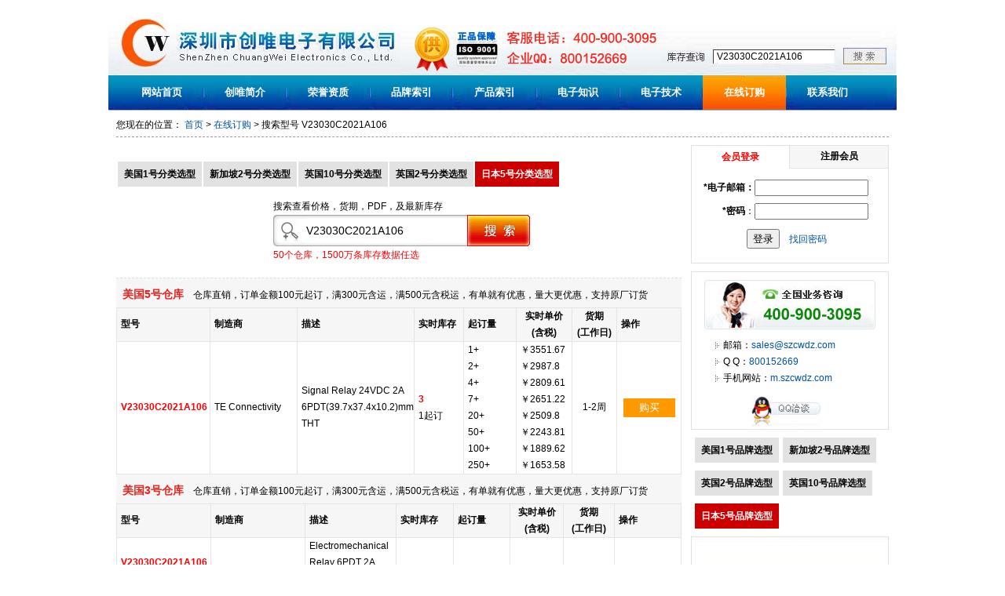

--- FILE ---
content_type: text/html
request_url: http://so.szcwdz.com/search.asp?cvckeyword=V23030C2021A106
body_size: 27139
content:

<!DOCTYPE html PUBLIC "-//W3C//DTD XHTML 1.0 Transitional//EN" "http://www.w3.org/TR/xhtml1/DTD/xhtml1-transitional.dtd">
<html xmlns="http://www.w3.org/1999/xhtml">
<head>
<title>V23030C2021A106,实时国外仓库库存,价格,货期查询,支持线上下单</title>
<meta http-equiv="Content-Type" content="text/html; charset=gb2312" />
<meta name="keywords" content="V23030C2021A106,V23030C2021A106价格,V23030C2021A106库存,V23030C2021A106货期,买V23030C2021A106" />
<meta name="description" content="V23030C2021A106,V23030C2021A106价格,V23030C2021A106库存,V23030C2021A106货期尽深圳市创唯电子有限公司,支持在线下单付款。" />
<link rel="stylesheet" type="text/css" href="//css.szcwdz.com/stock.css" media="all" />
<!--<script type="text/javascript" src="/jquery-1.4.4.min.js"></script>-->
<style type="text/css">
a.btn1:link{display: inline-block;margin-bottom: 0;font-weight: normal;text-align: center;vertical-align: middle;color: #ffffff;background-color: #2591ff;border-color: #D58512;padding: 3px 20px;border-radius: 0;-webkit-border-radius: 0;border-width: 0 !important;outline: none;font-size: 13px;line-height: 1.42857143;cursor: pointer;background-image: none;border: 1px solid transparent;white-space: nowrap;text-decoration: none;}
a.btn1:visited{display: inline-block;margin-bottom: 0;font-weight: normal;text-align: center;vertical-align: middle;color: #ffffff;background-color: #2591ff;border-color: #D58512;padding: 3px 20px;border-radius: 0;-webkit-border-radius: 0;border-width: 0 !important;outline: none;font-size: 13px;line-height: 1.42857143;cursor: pointer;background-image: none;border: 1px solid transparent;white-space: nowrap;text-decoration: none;}
a.btn1:hover{display: inline-block;margin-bottom: 0;font-weight: normal;text-align: center;vertical-align: middle;color: #ffffff;background-color: #0073e8;border-color: #D58512;padding: 3px 20px;border-radius: 0;-webkit-border-radius: 0;border-width: 0 !important;outline: none;font-size: 13px;line-height: 1.42857143;cursor: pointer;background-image: none;border: 1px solid transparent;white-space: nowrap;text-decoration: none;}

a.btn2:link{display: inline-block;margin-bottom: 0;font-weight: normal;text-align: center;vertical-align: middle;color: white;background-color: #b8b8b8;border-color: #AC2925;padding: 3px 20px;border-radius: 0;-webkit-border-radius: 0;border-width: 0 !important;outline: none;font-size: 13px;line-height: 1.42857143;cursor: pointer;background-image: none;border: 1px solid transparent;white-space: nowrap;text-decoration: none;}
a.btn2:visited{display: inline-block;margin-bottom: 0;font-weight: normal;text-align: center;vertical-align: middle;color: white;background-color: #b8b8b8;border-color: #AC2925;padding: 3px 20px;border-radius: 0;-webkit-border-radius: 0;border-width: 0 !important;outline: none;font-size: 13px;line-height: 1.42857143;cursor: pointer;background-image: none;border: 1px solid transparent;white-space: nowrap;text-decoration: none;}
a.btn2:hover{display: inline-block;margin-bottom: 0;font-weight: normal;text-align: center;vertical-align: middle;color: white;background-color: #999999;border-color: #AC2925;padding: 3px 20px;border-radius: 0;-webkit-border-radius: 0;border-width: 0 !important;outline: none;font-size: 13px;line-height: 1.42857143;cursor: pointer;background-image: none;border: 1px solid transparent;white-space: nowrap;text-decoration: none;}

a.btn3:link{display: inline-block;margin-bottom: 0;font-weight: normal;text-align: center;vertical-align: middle;color: #ffffff;background-color: #ff9900;border-color: #D58512;padding: 3px 20px;border-radius: 0;-webkit-border-radius: 0;border-width: 0 !important;outline: none;font-size: 13px;line-height: 1.42857143;cursor: pointer;background-image: none;border: 1px solid transparent;white-space: nowrap;text-decoration: none;}
a.btn3:visited{display: inline-block;margin-bottom: 0;font-weight: normal;text-align: center;vertical-align: middle;color: #ffffff;background-color: #ff9900;border-color: #D58512;padding: 3px 20px;border-radius: 0;-webkit-border-radius: 0;border-width: 0 !important;outline: none;font-size: 13px;line-height: 1.42857143;cursor: pointer;background-image: none;border: 1px solid transparent;white-space: nowrap;text-decoration: none;}
a.btn3:hover{display: inline-block;margin-bottom: 0;font-weight: normal;text-align: center;vertical-align: middle;color: #ffffff;background-color: #F60;border-color: #D58512;padding: 3px 20px;border-radius: 0;-webkit-border-radius: 0;border-width: 0 !important;outline: none;font-size: 13px;line-height: 1.42857143;cursor: pointer;background-image: none;border: 1px solid transparent;white-space: nowrap;text-decoration: none;}


</style>
<script language="javascript" type="text/javascript">
function loadjscssfile(filename, filetype) {
  //let fileref;
  if (filetype === "js") {
    var fileref = document.createElement('script');
    fileref.type = "text/javascript";
    fileref.language = "javascript";
    fileref.src = filename;
    if (typeof fileref!="undefined") 
    document.getElementsByTagName("head")[0].appendChild(fileref); 
  } else if (filetype === "css") {
    var fileref2 = document.createElement('link');
    fileref2.rel = "stylesheet";
    fileref2.type = "text/css";
    fileref2.href = filename;
    if (typeof fileref2!="undefined") 
    document.getElementsByTagName("head")[0].appendChild(fileref2); 
  }/* else {
  //  throw new Error("Invalid filetype. Only 'js' or 'css' allowed.");
  }

  var head = document.head;
  if (!head) throw new Error("No <head> element found.");
  head.appendChild(fileref);*/
}

//if(typeof window['loadjs']!= 'function'){
function loadjs(str) {
    var fileref = document.createElement('script');
    fileref.type = "text/javascript";
    fileref.language = "javascript";
    fileref.src = str;
    if('async' in fileref){fileref.async = true;}
    if (typeof fileref!="undefined") 
    document.getElementsByTagName("head")[0].appendChild(fileref); 

  /*var head = document.head;
  if (!head) throw new Error("No <head> element found.");
  head.appendChild(fileref);*/
}

function loadScriptWithDelay(url, delay) {
  //return new Promise(function(resolve, reject) {
    setTimeout(function() {
      try {
       loadjs(url);
       // var script = loadjs(url);
        //script.onload = function() { resolve(); };
        //script.onerror = function(err) { reject(err); };
      } catch (error) {
        reject(error);
      }
    }, delay);
  //});
}//}

/**/
function isNewFunctionSupported() {
  try {
    // 尝试创建函数
    var func = new Function('a', 'b', 'return a + b');
    // 验证函数是否可执行
    return func(1, 2) === 3;
  } catch (e) {
    return false;
  }
}
if(isNewFunctionSupported()==true)// && typeof window['asyncload']!= 'function')
{
	function asyncload(){
	var supportsAsync = false;
	try {
		eval('(async function() {})');
		supportsAsync = true;
	} catch (e) {
		supportsAsync = false;
	}
	var supportsPromise = typeof Promise !== 'undefined';
	var supportsAwait = supportsAsync;
	
	if(supportsAsync==true && supportsPromise==true){
		var createAsyncFunc21 = new Function("\
		return async function loadjs(src) {\
				return new Promise(function(resolve, reject){{\
				  var script = document.createElement('script');\
				  script.src = src;\
				  if('async' in script){script.async = true;}\
				  script.onload = function(){resolve()};\
				  script.onerror = function(){reject(new Error('load failed: '+src))};\
				  document.getElementsByTagName('head')[0].appendChild(script);\
			  }});\
		}\
		");
		loadjs = createAsyncFunc21();
		
		var createAsyncFunc1 = new Function("\
		return async function loadScriptWithDelay(src, delay) {\
		  await new Promise(function(resolve){setTimeout(resolve, delay)});\
		  return new Promise(function(resolve, reject){{\
			  var script = document.createElement('script');\
			  script.src = src;\
			  if('async' in script){script.async = true;}\
			  script.onload = function(){resolve()};\
			  script.onerror = function(){reject(new Error('load failed: '+src))};\
			  document.getElementsByTagName('head')[0].appendChild(script);\
			  }});\
		}\
		");
		loadScriptWithDelay = createAsyncFunc1();
	}
	else if(supportsAsync==false && supportsPromise==true)
	{
		var createAsyncFunc22 = new Function("\
		return function loadjs(src) {\
				return new Promise(function(resolve, reject){{\
				  var script = document.createElement('script');\
				  script.src = src;\
				  if('async' in script){script.async = true;}\
				  script.onload = function(){resolve()};\
				  script.onerror = function(){reject(new Error('load failed: '+src))};\
				  document.getElementsByTagName('head')[0].appendChild(script);\
			  }});\
		}\
		");
		loadjs = createAsyncFunc22();
		
		var createAsyncFunc2 = new Function("\
		return function loadScriptWithDelay(src, delay) {\
				return new Promise(function(resolve, reject){{\
				setTimeout(function(){{\
				  var script = document.createElement('script');\
				  script.src = src;\
				  if('async' in script){script.async = true;}\
				  script.onload = function(){resolve()};\
				  script.onerror = function(){reject(new Error('load failed: '+src))};\
				  document.getElementsByTagName('head')[0].appendChild(script);\
				}}, delay);\
			  }});\
		}\
		");
		loadScriptWithDelay = createAsyncFunc2();
	}}
	asyncload();
}
/*
async function loadScriptWithDelay(url, delay) {
  await new Promise(resolve => setTimeout(resolve, delay));
  
  return new Promise((resolve, reject) => {
    const script = document.createElement('script');
    script.src = url;
    script.type = "text/javascript";
    script.async = true;

    script.onload = resolve;
    script.onerror = () => reject(new Error("Failed to load script: ${url}"));

    const head = document.head;
    if (!head) return reject(new Error("No <head> element found."));
    head.appendChild(script);
  });
}*/
</script>
</head>

<body version="130901">

<div id="inc_head" class="inc_head">
<div class="inc_head_top" style="text-align:right;">
</div>
<div id="inc_head_1" class="inc_head_1">
<div id="inc_head_1_1" class="inc_head_1_1"><a href="//www.szcwdz.com/index.htm" title="电子元件,电子元器件"><img src="//img.szcwdz.com/logo.jpg" alt="电子元件,电子元器件" width="71" height="75" border="0" /></a><img src="//img.szcwdz.com/head/company.jpg" alt="深圳市创唯电子有限公司" width="289" height="75" border="0" /></div>
<div id="inc_head_1_2" class="inc_head_1_2">
<div id="inc_head_1_2_1" class="inc_head_1_2_1">
<span></span>
</div>
<div id="inc_head_1_2_2" class="inc_head_1_2_2">
<form action="//so.szcwdz.com/search.asp" method="get">
<input type="text" name="cvcKeyword" class="inputtop1" value="V23030C2021A106" /><input type="submit" value=" " class="inputtop2" title="点击查询IC型号" />
</form>
</div>
</div>
</div>
<div id="inc_head_2" class="inc_head_2">
<ul>
<li id="menua_1" class="linktop1"><a href="//www.szcwdz.com/index.htm" title="创唯电子">网站首页</a></li>
<li id="menua_2" class="linktop1"><a href="//www.szcwdz.com/chuangwei.htm" title="创唯简介">创唯简介</a></li>
<li id="menua_3" class="linktop1"><a href="//www.szcwdz.com/zizhi.htm" title="荣誉资质">荣誉资质</a></li>
<li id="menua_4" class="linktop1"><a href="//www.st-ic.com/supplier-centers" title="品牌索引">品牌索引</a></li>
<li id="menua_5" class="linktop1"><a href="//www.rohm-chip.com/products/" title="产品索引">产品索引</a></li>
<li id="menua_6" class="linktop1"><a href="//www.szcwdz.com/dianzizhishi.htm" title="电子知识">电子知识</a></li>
<li id="menua_7" class="linktop1"><a href="//www.szcwdz.com/dianzijishu.htm" title="电子技术">电子技术</a></li>
<li id="menua_8" class="linktop1"><a href="//so.szcwdz.com/" title="在线订购">在线订购</a></li>
<li id="menua_9" class="linktop1"><a href="//www.szcwdz.com/contactus.htm" title="联系我们">联系我们</a></li>
</ul>
</div>
</div>
<!--header end-->
<!--header end-->

<div class="inc_center">

<div class="inc_local">您现在的位置： <a href="//www.szcwdz.com/index.htm" title="首页">首页</a> &gt; <a href="//so.szcwdz.com" title="在线订购">在线订购</a> &gt; 搜索型号 <span class="redtxt">V23030C2021A106</span></div><!--local end-->

<div class="inc_left">

<div id="inc_left_add1">
<div style="padding-left:200px; padding-top:15px; padding-bottom:20px;">
<form action="//so.szcwdz.com/search.asp" method="get">
<div>搜索查看价格，货期，PDF，及最新库存</div>
<div style="height:60px; width:330px;background-image:url(images/searchbg.jpg); background-position:0px 0px; background-repeat:no-repeat; border-width:0px;"><input type="text" name="cvcKeyword" style="border-width:0px; width:200px; height:30px; line-height:30px;  color:#000000; margin-left:40px; margin-bottom:5px; font-size:14px;" value="V23030C2021A106" /> <input type="submit" value=" " style="width:80px; height:40px; background-image:url(images/search.jpg); background-position:0px 0px; background-repeat:no-repeat; border-width:0px; cursor:pointer;" />
<br /><span style="color:#ff0000;">50个仓库，1500万条库存数据任选</span>
</div>
</form>
</div>
</div>

<div style="padding-bottom:10px; ">
<style type="text/css">
#myprice td{border-bottom-width:1px; border-bottom-color:#dddddd; border-bottom-style:solid; color:#000000}
#myprice{color:#222222;}
.trnoborder{font-weight:bold; color:#000000;}
</style>
<div style="border-top-width:1px; border-top-color:#dddddd; border-top-style:dashed;"></div>


<div id="inc_stock2015"><div style="text-align:center;"><strong style=" color:#ff0000; cursor:pointer; font-size:14px;" id="inc_stock2015txt"><span><br /><img src="images/load.gif" border="0" /><br />数据正在加载中...</span></strong></div></div>

<div id="inc_stock2015txtshow" style="display:none;">
<div id="inc_stock2015txt1"><div style="text-align:center;"><strong style=" color:#ff0000; font-size:14px;"><br /><img src="images/load.gif" border="0" /><br />数据正在加载中...</strong></div></div>
<div id="inc_stock2015txt3"><div style="text-align:center;"><strong style=" color:#ff0000; font-size:14px;"><br /><img src="images/load.gif" border="0" /><br />数据正在加载中...</strong></div></div>
<div id="inc_stock2015txt9"><div style="text-align:center;"><strong style=" color:#ff0000; font-size:14px;"><br /><img src="images/load.gif" border="0" /><br />数据正在加载中...</strong></div></div>
<div id="inc_stock2015txt7"><div style="text-align:center;"><strong style=" color:#ff0000; font-size:14px;"><br /><img src="images/load.gif" border="0" /><br />数据正在加载中...</strong></div></div>
<div id="inc_stock2015txt11"><div style="text-align:center;"><strong style=" color:#ff0000; font-size:14px;"><br /><img src="images/load.gif" border="0" /><br />数据正在加载中...</strong></div></div>
<div id="inc_stock2015txt5"><div style="text-align:center;"><strong style=" color:#ff0000; font-size:14px;"><br /><img src="images/load.gif" border="0" /><br />数据正在加载中...</strong></div></div>
<div id="inc_stock2015txt13"><div style="text-align:center;"><strong style=" color:#ff0000; font-size:14px;"><br /><img src="images/load.gif" border="0" /><br />数据正在加载中...</strong></div></div>
<div id="inc_stock2015txt14"><div style="text-align:center;"><strong style=" color:#ff0000; font-size:14px;"><br /><img src="images/load.gif" border="0" /><br />数据正在加载中...</strong></div></div>
<div id="inc_stock2015txt16"><div style="text-align:center;"><strong style=" color:#ff0000; font-size:14px;"><br /><img src="images/load.gif" border="0" /><br />数据正在加载中...</strong></div></div>
<div id="inc_stock2015txt15"><div style="text-align:center;"><strong style=" color:#ff0000; font-size:14px;"><br /><img src="images/load.gif" border="0" /><br />数据正在加载中...</strong></div></div>
<div id="inc_stock2015txt4"><div style="text-align:center;"><strong style=" color:#ff0000; font-size:14px;"><br /><img src="images/load.gif" border="0" /><br />数据正在加载中...</strong></div></div>
<div id="inc_stock2015txt2"><div style="text-align:center;"><strong style=" color:#ff0000; font-size:14px;"><br /><img src="images/load.gif" border="0" /><br />数据正在加载中...</strong></div></div>
<div id="inc_stock2015txt10"><div style="text-align:center;"><strong style=" color:#ff0000; font-size:14px;"><br /><img src="images/load.gif" border="0" /><br />数据正在加载中...</strong></div></div>
<div id="inc_stock2015txt18"><div style="text-align:center;"><strong style=" color:#ff0000; font-size:14px;"><br /><img src="images/load.gif" border="0" /><br />数据正在加载中...</strong></div></div>
<div id="inc_stock2015txt8"><div style="text-align:center;"><strong style=" color:#ff0000; font-size:14px;"><br /><img src="images/load.gif" border="0" /><br />数据正在加载中...</strong></div></div>
<div id="inc_stock2015txt6"><div style="text-align:center;"><strong style=" color:#ff0000; font-size:14px;"><br /><img src="images/load.gif" border="0" /><br />数据正在加载中...</strong></div></div>
<div id="inc_stock2015txt12"><div style="text-align:center;"><strong style=" color:#ff0000; font-size:14px;"><br /><img src="images/load.gif" border="0" /><br />数据正在加载中...</strong></div></div>
<div id="inc_stock2015txt19"><div style="text-align:center;"><strong style=" color:#ff0000; font-size:14px;"><br /><img src="images/load.gif" border="0" /><br />数据正在加载中...</strong></div></div>
<div id="inc_stock2015txt21"><div style="text-align:center;"><strong style=" color:#ff0000; font-size:14px;"><br /><img src="images/load.gif" border="0" /><br />数据正在加载中...</strong></div></div>
<div id="inc_stock2015txt17"><div style="text-align:center;"><strong style=" color:#ff0000; font-size:14px;"><br /><img src="images/load.gif" border="0" /><br />数据正在加载中...</strong></div></div>
<div id="inc_stock2015txt20"><div style="text-align:center;"><strong style=" color:#ff0000; font-size:14px;"><br /><img src="images/load.gif" border="0" /><br />数据正在加载中...</strong></div></div>
<div id="inc_stock2015txt22"><div style="text-align:center;"><strong style=" color:#ff0000; font-size:14px;"><br /><img src="images/load.gif" border="0" /><br />数据正在加载中...</strong></div></div>
<div id="inc_stock2015txt23"><div style="text-align:center;"><strong style=" color:#ff0000; font-size:14px;"><br /><img src="images/load.gif" border="0" /><br />数据正在加载中...</strong></div></div>
<div id="inc_stock2015txt24"><div style="text-align:center;"><strong style=" color:#ff0000; font-size:14px;"><br /><img src="images/load.gif" border="0" /><br />数据正在加载中...</strong></div></div>
<div id="inc_stock2015txt25"><div style="text-align:center;"><strong style=" color:#ff0000; font-size:14px;"><br /><img src="images/load.gif" border="0" /><br />数据正在加载中...</strong></div></div>
<div id="inc_stock2015txt26"><div style="text-align:center;"><strong style=" color:#ff0000; font-size:14px;"><br /><img src="images/load.gif" border="0" /><br />数据正在加载中...</strong></div></div>
<div id="inc_stock2015txt27"><div style="text-align:center;"><strong style=" color:#ff0000; font-size:14px;"><br /><img src="images/load.gif" border="0" /><br />数据正在加载中...</strong></div></div>
<div id="inc_stock2015txt28"></div>
<div id="inc_stock2015txt29"></div>
<div id="inc_stock2015txt30"></div>
<div id="inc_stock2015txt31"></div>
<div id="inc_stock2015txt32"></div>
<div id="inc_stock2015txt33"></div>
<div id="inc_stock2015txt34"></div>
<div id="inc_stock2015txt35"></div>
<div id="inc_stock2015txt36"></div>
<div id="inc_stock2015txt37"></div>
<div id="inc_stock2015txt38"></div>
<div id="inc_stock2015txt39"></div>
<div id="inc_stock2015txt40"></div>
<div id="inc_stock2015txt41"></div>
<div id="inc_stock2015txt42"></div>
<div id="inc_stock2015txt43"></div>
<div id="inc_stock2015txt44"></div>
<div id="inc_stock2015txt45"></div>
<div id="inc_stock2015txt46"></div>
<div id="inc_stock2015txt47"></div>
<div id="inc_stock2015txt48"></div>
<div id="inc_stock2015txt49"></div>
<div id="inc_stock2015txt50"></div>
<div id="inc_stock2015txt51"></div>
</div>
</div>


<div class="inc_left_2">

<div id="inc_left_add" style="padding-bottom:10px;"></div>

<ul id="inc_content_title" class="inc_content_title">
<li id="inc_pic_title" class="inc_pic_title"><strong>参考图片</strong></li>
<li id="inc_model_title" class="inc_model_title"><strong>型号/品牌</strong></li>
<li id="inc_note_title" class="inc_note_title"><strong>描述</strong></li>
<li id="inc_pdf_title" class="inc_pdf_title"><strong>技术参考</strong></li>
<li id="inc_stock_title" class="inc_stock_title"><strong>操作</strong></li>
<li id="clear" class="clear"></li>
</ul>

<ul id="inc_content" class="inc_content">
<li id="inc_pic" class="inc_pic"><a href="//www.szcwdz.com/IC_V/V23030C2021A106.htm" title="V23030C2021A106|TE Connectivity"><img src="//img.szcwdz.com/nopic.jpg" alt="无图" width="80" height="80" border="1" /></a></li>
<li id="inc_model" class="inc_model"><a href="//www.szcwdz.com/IC_V/V23030C2021A106.htm" title="V23030C2021A106|TE Connectivity"><strong>V23030C2021A106</strong></a><br /><font><a href="//www.szcwdz.com/TE-Connectivity.htm" title="TE Connectivity">TE Connectivity</a></font></li>
<li id="inc_note" class="inc_note">RELAY GEN PURPOSE 6PDT 2A 24V</li>
<li id="inc_pdf" class="inc_pdf"><img src="//img.szcwdz.com/CRohs.gif" alt="Rohs" width="20" height="16" border="0" /><br /><br /><a href="//so.szcwdz.com/pdfshow.asp?cvcgetweb=[base64]" target="_blank" title="V23030C2021A106 PDF资料下载"><img src="//img.szcwdz.com/pdf.gif" width="16" height="16"  alt="PDF下载" border="0" /></a>&nbsp;</li>
<li id="inc_stock" class="inc_stock"><strong style="display:none;">没货<br /></strong>
  <a href="//www.szcwdz.com/IC_V/V23030C2021A106.htm" title="查看详细">查看详细</a></li>
<li id="clear" class="clear"></li>
</ul>

<div class="inc_page"><a href="?page=1&amp;cvcKeyword=V23030C2021A106">上一页</a> <a href="?page=1&amp;cvcKeyword=V23030C2021A106" class="currpage">1</a>&nbsp; <a href="?page=1&amp;cvcKeyword=V23030C2021A106">下一页</a></div>

</div>
</div><!--content end-->

<div class="inc_right">

<div id="login_menu"></div>

<style type="text/css">.inc_right_3{border-width:1px; border-style:solid; border-color:#e1e1e1;}.inc_right_3_1{height:30px; line-height:30px; color:#000000; font-weight:bold; background-image:url(//img.szcwdz.com/right/bg1.jpg); background-position:top; background-repeat:repeat-x; padding-left:10px;}.inc_right_3_2 ul{padding-left:25px; padding-top:5px; padding-bottom:5px;}.inc_right_3_2 li{list-style-type:disc; list-style-position:outside;}
.css_myshow1{ color:#ff0000; font-weight:bold; background-color:#ffffff; border-bottom-width:0px; cursor:pointer;}.css_myshow2{ color:#000000; font-weight:bold; background-color:#f6f6f6; border-bottom-color:#e1e1e1; border-bottom-style:solid; border-bottom-width:1px; cursor:pointer;}
</style>

<div class="inc_right_1">
<div class="inc_right_1_1"><img src="//img.szcwdz.com/right/tel.jpg" alt="电话:0755-27582171" width="218" height="63" border="0" /></div>
<div class="inc_right_1_2"><ul><li>邮箱：<a href="mailto:sales@szcwdz.com" title="sales@szcwdz.com" target="_blank">sales@szcwdz.com</a></li><li>Q Q：<a href="http://wpa.qq.com/msgrd?V=1&amp;uin=800152669&amp;Menu=yes" title="QQ:800152669" target="_blank">800152669</a></li><li>手机网站：<a href="//m.szcwdz.com" title="手机网站: m.szcwdz.com" target="_blank">m.szcwdz.com</a></li></ul></div>
<div class="inc_right_1_3"><a href="http://wpa.qq.com/msgrd?V=1&amp;uin=800152669&amp;Menu=yes" title="QQ:800152669" target="_blank"><img src="//img.szcwdz.com/right/qq.jpg" alt="QQ:800152669" width="98" height="44" border="0" /></a></div>
</div>
<div id="inc_right_add">
</div>
<div class="right_line"></div>

<div><a href="//www.szcwdz.com/chuangwei.htm" title="深圳创唯电子"><img src="//img.szcwdz.com/sz-ic.jpg" alt="深圳创唯电子深圳分站" width="252" height="144" border="0" /></a></div>
</div>

<div class="clear"></div>
</div><!--contactus end-->

<div class="inc_bottom">
Copyright(C) 2011-2021  <a href="//www.szcwdz.com">Szcwdz.com</a>&nbsp;<a title="创唯电子" href="//www.szcwdz.com">创唯电子</a> 版权所有&nbsp;备案号:粤ICP备11103613号 <a href="//www.szcwdz.com/sitemap.htm">网站地图</a><br />
专注电子元件代理销售 QQ：800152669
电子邮件：<a href="mailto:sales@szcwdz.com">sales@szcwdz.com</a>&nbsp;&nbsp;电话：400-900-3095
</div><!--bottom end--><!--bottom end-->

<script type="text/javascript">


document.getElementById("menua_8").className="linktop2";function openwin(){}
</script>
</body>
</html>

<script type="text/javascript" src="//so.szcwdz.com/rightshow_search.asp"></script>

<script language="javascript">
document.write('<div style="display:none;"><form name="frm_addcart" id="frm_addcart" target="frm" method="post" action="//order.szcwdz.com/add/addcart3.asp"><input type="hidden" name="goodsinfo" id="goodsinfo" /></form></div>');

function loadjs1()
{
	document.getElementById("inc_stock2015txt").innerHTML="<br \/><img src=\"images\/load.gif\" border=\"0\" \/><br \/>数据正在加载中...";
	loadjscssfile("search1.asp?a3c9VjIzMDMwQzIwMjFBMTA2JnQ9MCZqPTIwMjYvMi8xIDEyOjU1OjM2", "js");
}
loadjs1();
function isEmail(strText){var Regtxt=new RegExp("^[\\w.-]+@([0-9a-zA-Z][\\w-]+\\.)+[0-9a-zA-Z]{2,3}$");return Regtxt.test(strText);}
function chkmyregfrm(){var cvcPassword=document.getElementById("myregfrm")["cvcPassword"].value;var cvcPassword1=document.getElementById("myregfrm")["cvcPassword1"].value;var cvcEmail=document.getElementById("myregfrm")["cvcEmail"].value;var errstr="";if(cvcPassword=="")errstr+="请填写密码！\n";if(cvcPassword1!=cvcPassword)errstr+="请确认两次密码一致！\n";if(cvcEmail=="")errstr+="请填写邮箱！\n";if(!isEmail(cvcEmail))errstr+="邮箱格式不正确！\n";if(errstr==""){document.getElementById("myregfrm").submit();}else{alert(errstr);}}

function chkmyloginfrm(){var cvcPassword=document.getElementById("myloginfrm")["cvcPassword"].value;var cvcEmail=document.getElementById("myloginfrm")["cvcEmail"].value;var errstr="";if(cvcPassword=="")errstr+="请填写密码！\n";if(cvcEmail=="")errstr+="请填写邮箱！\n";if(!isEmail(cvcEmail))errstr+="邮箱格式不正确！\n";if(errstr==""){document.getElementById("myloginfrm").submit();}else{alert(errstr);}}
document.write('<iframe name="frm" src="" style="display: none;"></iframe>');

//var _bdhmProtocol = (("https:" == document.location.protocol) ? " https://" : " http://");
//document.write(unescape("%3Cscript src='" + _bdhmProtocol + "hm.baidu.com/h.js%3Fa8cfbf6a6024e15161e3b779272beac6' type='text/javascript'%3E%3C/script%3E"));
loadjs("https://hm.baidu.com/hm.js?a8cfbf6a6024e15161e3b779272beac6");
</script>

--- FILE ---
content_type: text/html
request_url: http://so.szcwdz.com/search1.asp?a3c9VjIzMDMwQzIwMjFBMTA2JnQ9MCZqPTIwMjYvMi8xIDEyOjU1OjM2
body_size: 678
content:

document.getElementById("inc_stock2015txtshow").style.display="";
//document.getElementById("inc_stock2015txt").innerHTML="";
document.getElementById("inc_stock2015").style.display="none";
document.getElementById("inc_stock2015").innerHTML="<div id=\"inc_stock_no\"><div style=\"color:#3ca524;font-size:14px;text-align:center; font-weight:bold;\"><br \/>系统没有找到该型号库存及价格信息<\/div><b style=\"color:#ff0000;font-size:14px;\">&nbsp;&nbsp;&nbsp;&nbsp;请重新刷新一下页面查看系统价格。如果刷新页面仍然看不到价格，请电话，QQ，邮箱咨询价格。<\/b><br \/><br \/><\/div>";
loadjs("//so.szcwdz.com/search1.asp?a3c9VjIzMDMwQzIwMjFBMTA2JnQ9MSZqPTIwMjYvMi8xIDEyOjU1OjM3");


--- FILE ---
content_type: text/html
request_url: http://so.szcwdz.com/search1.asp?a3c9VjIzMDMwQzIwMjFBMTA2JnQ9MSZqPTIwMjYvMi8xIDEyOjU1OjM3
body_size: 2278
content:


loadjs("//www.st-ic.com/stockshowsearch.asp?cvcKeyword=V23030C2021A106");
loadjs("//www.laird-tek.com/stockshowsearch.asp?cvcKeyword=V23030C2021A106");
loadjs("//www.rohm-chip.com/stockshowsearch.asp?cvcKeyword=V23030C2021A106");
loadjs("//www.amphenol-connect.com/stockshowsearch.asp?cvcKeyword=V23030C2021A106");
loadjs("//www.delphi-connect.com/stockshowsearch.asp?cvcKeyword=V23030C2021A106");

loadjs("//so.szcwdz.com/stockshowComSearch.asp?cvcKeyword=V23030C2021A106");
loadjs("//so.szcwdz.com/stockshowComCnSearch.asp?cvcKeyword=V23030C2021A106");
loadjs("//so.szcwdz.com/stockshowCnSearch.asp?cvcKeyword=V23030C2021A106");

document.getElementById("inc_left_add").innerHTML="<div id=\"inc_stock2020txtshow\"><div id=\"inc_stock2020txt0\" style=\"text-align:center; font-weight:bold; font-size:16px; color:#ff3300;\">其他仓库类似型号及规格参数<\/div><div id=\"inc_stock2020txt1\"><\/div><div id=\"inc_stock2020txt3\"><\/div><div id=\"inc_stock2020txt9\"><\/div><div id=\"inc_stock2020txt7\"><\/div><div id=\"inc_stock2020txt11\"><\/div><div id=\"inc_stock2020txt5\"><\/div><div id=\"inc_stock2020txt13\"><\/div><div id=\"inc_stock2020txt14\"><\/div><div id=\"inc_stock2020txt16\"><\/div><div id=\"inc_stock2020txt15\"><\/div><div id=\"inc_stock2020txt4\"><\/div><div id=\"inc_stock2020txt2\"><\/div><div id=\"inc_stock2020txt10\"><\/div><div id=\"inc_stock2020txt18\"><\/div><div id=\"inc_stock2020txt8\"><\/div><div id=\"inc_stock2020txt6\"><\/div><div id=\"inc_stock2020txt12\"><\/div><div id=\"inc_stock2020txt19\"><\/div><div id=\"inc_stock2020txt21\"><\/div><div id=\"inc_stock2020txt17\"><\/div><div id=\"inc_stock2020txt20\"><\/div><div id=\"inc_stock2020txt22\"><\/div><div id=\"inc_stock2020txt23\"><\/div><div id=\"inc_stock2020txt24\"><\/div><div id=\"inc_stock2020txt25\"><\/div><div id=\"inc_stock2020txt26\"><\/div><div id=\"inc_stock2020txt27\"><\/div><\/div>"+document.getElementById("inc_left_add").innerHTML;

loadjs("//so.szcwdz.com/searchModelget.asp?cvcKeyword=V23030C2021A106&cvcPage=so&cvcCangKu=so&ciid=-1");

loadjs("//so10.szcwdz.com/getstock6.asp?a3c9VjIzMDMwQzIwMjFBMTA2JnQ9MQ==");

function addcart(obj)
{
	document.getElementById("goodsinfo").value=obj.innerHTML;
	document.getElementById("frm_addcart").submit();
}


--- FILE ---
content_type: text/html; Charset=GB2312
request_url: http://www.st-ic.com/stockshowsearch.asp?cvcKeyword=V23030C2021A106
body_size: 3610
content:

document.getElementById("inc_left_add").innerHTML=document.getElementById("inc_left_add").innerHTML+"<div style='padding-top:10px;padding-bottom:5px; background-color:#f6f6f6;'><strong style='font-size:14px; color:#e7231f;'>&nbsp;&nbsp;美国1号仓库<\/strong><span style='font-size:12px;'>&nbsp;&nbsp;&nbsp;&nbsp;<a href='\/\/www.st-ic.com\/products\/search\/8?cvcKeyword=V23030C2021A106'>查看更多相关产品<\/a><\/span><\/div><table width='720' border='0' cellspacing='1' cellpadding='0' bgcolor='#e4e4e4'>  <tr style='background: #EFEFEF;font-weight: bold; font-size:12px;'>    <td bgcolor='#f6f6f6' style='padding-left: 5px;line-height: 38px;'>参考图片<\/td>    <td bgcolor='#f6f6f6' style='padding-left: 5px;'>制造商 \/ 描述 \/ 型号 \/ 仓库库存编号 \/ 别名<\/td>    <td bgcolor='#f6f6f6' style='padding-left: 5px;'>PDF<\/td><td bgcolor='#f6f6f6' style='padding-left: 5px;'>操作<\/td>  <\/tr><tr style='background-color:#FFF; font-size:12px;'><td style='width: 66px;padding-left: 5px;padding-top: 5px;padding-bottom: 5px;'><br \/><a href='\/\/www.st-ic.com\/product-detail\/te-connectivity-potter-brumfield-relays\/V23030C2021A106\/V23030C2021A106-ND\/2398189'><img src='\/\/www.st-ic.com\/images\/nopic_min.png' alt='TE&#32;Connectivity&#32;Potter&#32;&#38;&#32;Brumfield&#32;Relays - V23030C2021A106 - RELAY&#32;GEN&#32;PURPOSE&#32;6PDT&#32;2A&#32;24V' border='0' style='width:50px; height:50px;' \/><\/a><\/td><td style='width: 310px;padding-left: 5px;padding-right: 10px;padding-top: 5px;padding-bottom: 5px;'><a href='\/\/www.st-ic.com\/product-detail\/te-connectivity-potter-brumfield-relays\/V23030C2021A106\/V23030C2021A106-ND\/2398189' title='V23030C2021A106&#32;TE&#32;Connectivity&#32;Potter&#32;&#38;&#32;Brumfield&#32;Relays&#32;&#124;&#32;继电器&#32;&#124;&#32;创唯电子 (美国1号仓库)'><b>TE&#32;Connectivity&#32;Potter&#32;&#38;&#32;Brumfield&#32;Relays<\/b><br \/><span>RELAY&#32;GEN&#32;PURPOSE&#32;6PDT&#32;2A&#32;24V<\/span><\/a><br \/>详细描述：通用&#32;继电器&#32;6PDT（6&#32;C&#32;型）&#32;通孔<br \/><br \/>型号：<a href='\/\/www.st-ic.com\/product-detail\/te-connectivity-potter-brumfield-relays\/V23030C2021A106\/V23030C2021A106-ND\/2398189' title='V23030C2021A106&#32;TE&#32;Connectivity&#32;Potter&#32;&#38;&#32;Brumfield&#32;Relays&#32;&#124;&#32;继电器&#32;&#124;&#32;创唯电子 (美国1号仓库)'>V23030C2021A106<\/a><br \/>仓库库存编号：<a href='\/\/www.st-ic.com\/product-detail\/te-connectivity-potter-brumfield-relays\/V23030C2021A106\/V23030C2021A106-ND\/2398189' title='V23030C2021A106&#32;TE&#32;Connectivity&#32;Potter&#32;&#38;&#32;Brumfield&#32;Relays&#32;&#124;&#32;继电器&#32;&#124;&#32;创唯电子 (美国1号仓库)'>V23030C2021A106&#45;ND<\/a><br \/>别名：7&#45;1393801&#45;3&#32;&#60;br&#62;&#32;&#32;&#32;&#32;&#32;&#32;&#32;&#32;&#32;&#32;&#32;&#32;&#32;&#32;&#32;&#32;&#32;&#32;&#32;&#32;&#32;&#32;&#32;&#32;&#32;&#32;&#32;&#32;&#32;&#32;&#32;&#32;&#32;&#32;&#32;&#32;&#32;&#32;&#32;&#32;&#32;&#32;&#32;&#32;&#32;&#32;&#32;&#32;&#32;&#32;&#32;&#32;&#32;&#32;&#32;&#32;&#32;&#32;&#32;&#32;<\/td><td style='width: 53px;padding-left: 5px;text-align: center;padding-top: 5px;'><div style='padding-bottom:10px;'><a rel='nofollow' href='http:\/\/www.te.com\/commerce\/DocumentDelivery\/DDEController?Action=srchrtrv&DocNm=108-98017&DocType=SS&DocLang=EN' title='V23030C2021A106 PDF' target='_blank'><img src='\/\/img.szcwdz.com\/pdf.gif' width='16' height='16' border='0' \/><\/a><br \/><\/div> 无铅<\/td><td style='width: 125px; padding-left:5px;'><a href='\/\/so.szcwdz.com\/search.asp?cvckeyword=V23030C2021A106' target='_blank'  class='btn1' >搜索<\/a><\/td><\/tr><\/table>";


--- FILE ---
content_type: text/html
request_url: http://www.rohm-chip.com/stockshowsearch.asp?cvcKeyword=V23030C2021A106
body_size: 2803
content:

document.getElementById("inc_left_add").innerHTML=document.getElementById("inc_left_add").innerHTML+"<div style='padding-top:10px;padding-bottom:5px; background-color:#f6f6f6;'><strong style='font-size:14px; color:#e7231f;'>&nbsp;&nbsp;英国10仓库<\/strong><span style='font-size:12px;'>&nbsp;&nbsp;&nbsp;&nbsp;<a href='\/\/www.rohm-chip.com\/c\/search\/?cvcKeyword=V23030C2021A106'>查看更多相关产品<\/a><\/span><\/div><table width='720' border='0' cellspacing='1' cellpadding='0' bgcolor='#e4e4e4'>  <tr style='background: #EFEFEF;font-weight: bold; font-size:12px;'>    <td bgcolor='#f6f6f6' style='padding-left: 5px;line-height: 38px;'>产品描述 \/ 参考图片<\/td>    <td bgcolor='#f6f6f6' style='padding-left: 5px;'>制造商零件编号 \/ 制造商 \/ 库存编号<\/td>    <td bgcolor='#f6f6f6' style='padding-left: 5px;'>操作<\/td>  <\/tr><tr style='background-color:#FFF; font-size:12px;'><td style='width: 362px;padding-left: 5px;padding-top: 5px;padding-bottom: 5px;'><div><a href='\/\/www.rohm-chip.com\/p\/non-latching-relays\/6804280\/' title='V23030C2021A106&#32;&#124;&#32;TE&#32;Connectivity&#32;V23030C2021A106&#32;6&#32;刀双掷&#32;PCB&#32;安装&#32;非闭锁继电器&#44;&#32;24V&#32;dc&#32;&#124;&#32;TE&#32;Connectivity|680&#45;4280'>TE&#32;Connectivity&#32;V23030C2021A106&#32;6&#32;刀双掷&#32;PCB&#32;安装&#32;非闭锁继电器&#44;&#32;24V&#32;dc		<\/a><\/div><table width='350' border='0' cellspacing='0' cellpadding='0'>  <tr>    <td width='100' valign='top'><br \/><a href='\/\/www.rohm-chip.com\/p\/non-latching-relays\/6804280\/' title='V23030C2021A106&#32;&#124;&#32;TE&#32;Connectivity&#32;V23030C2021A106&#32;6&#32;刀双掷&#32;PCB&#32;安装&#32;非闭锁继电器&#44;&#32;24V&#32;dc&#32;&#124;&#32;TE&#32;Connectivity|680&#45;4280'><img src='\/\/www.rohm-chip.com\/pic\/17\/171641.jpg' alt='TE&#32;Connectivity - V23030C2021A106 - TE&#32;Connectivity&#32;V23030C2021A106&#32;6&#32;刀双掷&#32;PCB&#32;安装&#32;非闭锁继电器&#44;&#32;24V&#32;dc		' border='0' style='width:70px; height:50px;' \/><\/a><\/td>    <td width='250' valign='top'><br \/><\/td>  <\/tr><\/table><\/td><td style='width: 223px; padding-left:5px;padding-top: 5px;padding-bottom: 5px;padding-right: 10px;'>制造商零件编号：<br \/><a href='\/\/www.rohm-chip.com\/p\/non-latching-relays\/6804280\/' title='V23030C2021A106&#32;&#124;&#32;TE&#32;Connectivity&#32;V23030C2021A106&#32;6&#32;刀双掷&#32;PCB&#32;安装&#32;非闭锁继电器&#44;&#32;24V&#32;dc&#32;&#124;&#32;TE&#32;Connectivity|680&#45;4280'>V23030C2021A106<\/a><br \/>品牌：<br \/><a href='\/\/www.rohm-chip.com\/b\/te-connectivity\/'>TE&#32;Connectivity<\/a><br \/>库存编号：<br \/>680&#45;4280<br \/><\/td><td style='width: 125px; padding-left:5px;'><a href='\/\/so.szcwdz.com\/search.asp?cvckeyword=V23030C2021A106' target='_blank'  class='btn1' >搜索<\/a><\/td><\/tr><\/table>";


--- FILE ---
content_type: text/html; Charset=GB2312
request_url: http://www.amphenol-connect.com/stockshowsearch.asp?cvcKeyword=V23030C2021A106
body_size: 3057
content:

document.getElementById("inc_left_add").innerHTML=document.getElementById("inc_left_add").innerHTML+"<div style='padding-top:10px;padding-bottom:5px; background-color:#f6f6f6;'><strong style='font-size:14px; color:#e7231f;'>&nbsp;&nbsp;英国2号仓库<\/strong><span style='font-size:12px;'>&nbsp;&nbsp;&nbsp;&nbsp;<a href='\/\/www.amphenol-connect.com\/search\/?cvcKeyword=V23030C2021A106'>查看更多相关产品<\/a><\/span><\/div><table width='720' border='0' cellspacing='1' cellpadding='0' bgcolor='#e4e4e4'>  <tr style='background: #EFEFEF;font-weight: bold; font-size:12px;'>    <td bgcolor='#f6f6f6' style='width:66px; padding-left: 5px;line-height: 38px;'>参考图片<\/td>    <td bgcolor='#f6f6f6' style='width: 310px;padding-left: 5px;'>制造商 \/ 说明 \/ 型号 \/ 仓库库存编号<\/td>    <td bgcolor='#f6f6f6' style='width: 53px;padding-left: 5px;'>PDF<\/td>    <td bgcolor='#f6f6f6' style='width: 125px;padding-left: 5px;'>操作<\/td>  <\/tr><tr style='background-color:#FFF; font-size:12px;'><td style='width: 66px;padding-left: 5px;padding-top: 5px;padding-bottom: 5px;height: 123px;'><br \/><a href='\/\/www.amphenol-connect.com\/te-connectivity-v23030c2021a106\/70299681\/' title='TE&#32;Connectivity&#32;&#45;&#32;V23030C2021A106&#32;&#45;&#32;24V&#32;dc&#32;6PDT&#32;PCB&#32;Mount&#32;Non&#45;Latching&#32;Relay&#32;Through&#32;Hole|70299681 | ChuangWei Electronics'><img src='\/\/www.amphenol-connect.com\/images\/nopic_min.png' alt='TE&#32;Connectivity&#32;&#45;&#32;V23030C2021A106&#32;&#45;&#32;24V&#32;dc&#32;6PDT&#32;PCB&#32;Mount&#32;Non&#45;Latching&#32;Relay&#32;Through&#32;Hole|70299681 | ChuangWei Electronics' border='0' style='width:50px; height:50px;' \/><\/a><\/td><td style='width: 310px;padding-left: 5px;padding-right: 10px;padding-top: 5px;padding-bottom: 5px;'><a href='\/\/www.amphenol-connect.com\/te-connectivity-v23030c2021a106\/70299681\/'><b>TE&#32;Connectivity<\/b><br \/><span>6PDT&#32;PCB&#32;Mount&#32;Non&#45;Latching&#32;Relay&#32;Through&#32;Hole&#44;&#32;&#32;24V&#32;dc<\/span><\/a><br \/><br \/>型号：<a href='\/\/www.amphenol-connect.com\/te-connectivity-v23030c2021a106\/70299681\/' title='TE&#32;Connectivity&#32;&#45;&#32;V23030C2021A106&#32;&#45;&#32;24V&#32;dc&#32;6PDT&#32;PCB&#32;Mount&#32;Non&#45;Latching&#32;Relay&#32;Through&#32;Hole|70299681 | ChuangWei Electronics'>V23030C2021A106<\/a><br \/>仓库库存编号：<a href='\/\/www.amphenol-connect.com\/te-connectivity-v23030c2021a106\/70299681\/'>70299681<\/a><br \/><\/td><td style='width: 53px; padding-left:5px;padding-top: 5px;padding-bottom: 5px; '><div style='padding-bottom:10px;'><a rel='nofollow' href='\/\/www.amphenol-connect.com\/m\/d\/208530.pdf' target='_blank'><img src='\/\/img.szcwdz.com\/pdf.gif' width='16' height='16' border='0' \/><\/a><br \/><\/div> <img title=\"RoHS Compliant part\" src=\"\/\/www.amphenol-connect.com\/images\/RoHS.gif\" alt=\" \" \/><\/td><td style='width: 125px; padding-left:5px;'><a href='\/\/so.szcwdz.com\/search.asp?cvckeyword=V23030C2021A106' target='_blank'  class='btn1' >搜索<\/a><\/td><\/tr><\/table>";



--- FILE ---
content_type: text/html
request_url: http://so.szcwdz.com/stockshowComSearch.asp?cvcKeyword=V23030C2021A106
body_size: 2892
content:

document.getElementById("inc_left_add").innerHTML=document.getElementById("inc_left_add").innerHTML+"<div style='padding-top:10px;padding-bottom:5px; background-color:#f6f6f6;'><strong style='font-size:14px; color:#e7231f;'>&nbsp;&nbsp;www.szcwdz.com<\/strong><span style='font-size:12px;'>&nbsp;&nbsp;&nbsp;&nbsp;<a href='\/\/so.szcwdz.com\/search.asp?cvcKeyword=V23030C2021A106'>查看更多相关产品<\/a><\/span><\/div><table width='720' border='0' cellspacing='1' cellpadding='0' bgcolor='#e4e4e4'>  <tr style='background: #EFEFEF;font-weight: bold; font-size:12px;'>    <td bgcolor='#f6f6f6' style='padding-left: 5px;line-height: 38px;'>参考图片<\/td>    <td bgcolor='#f6f6f6' style='padding-left: 5px;'>型号\/品牌<\/td>    <td bgcolor='#f6f6f6' style='padding-left: 5px;'>描述 \/ 技术参考<\/td>    <td bgcolor='#f6f6f6' style='padding-left: 5px;'>操作<\/td>  <\/tr><tr style='background-color:#FFF; font-size:12px; vertical-align:top;'><td style='width: 100px; padding-top:5px; padding-left:5px;'><a href='\/\/www.szcwdz.com\/IC_V\/V23030C2021A106.htm' title='V23030C2021A106|TE Connectivity'><img src='\/\/img.szcwdz.com\/nopic.jpg' alt='无图' width='80' height='80' border='1' \/><\/a><\/td><td style='width: 200px; vertical-align:top; padding-top:5px; padding-left:5px;'><a href='\/\/www.szcwdz.com\/IC_V\/V23030C2021A106.htm' title='V23030C2021A106|TE Connectivity'><strong>V23030C2021A106<\/strong><\/a><br \/><font><a href='\/\/www.szcwdz.com\/TE-Connectivity.htm' title='TE Connectivity'>TE Connectivity<\/a><\/font><\/td><td style='width: 320px; vertical-align:top; padding-top:5px; padding-left:5px;'>RELAY GEN PURPOSE 6PDT 2A 24V<br \/><img src='\/\/img.szcwdz.com\/CRohs.gif' alt='Rohs' width='20' height='16' border='0' \/><br \/><br \/><a href='\/\/so.szcwdz.com\/pdfshow.asp?cvcgetweb=[base64]' target='_blank' title='V23030C2021A106 PDF资料下载'><img src='\/\/img.szcwdz.com\/pdf.gif' width='16' height='16'  alt='PDF下载' border='0' \/><\/a>&nbsp;<\/td><td style='width: 100px; vertical-align:top; padding-top:5px; padding-left:5px;'><a href='\/\/so.szcwdz.com\/search.asp?cvckeyword=V23030C2021A106' target='_blank' style='display: inline-block;margin-bottom: 0;font-weight: normal;text-align: center;vertical-align: middle;color: #ffffff;background-color: #2591ff;border-color: #D58512;padding: 3px 10px;-webkit-border-radius: 0;border-width: 0 !important;outline: none;font-size: 13px;line-height: 1.42857143;cursor: pointer;background-image: none;border: 1px solid transparent;white-space: nowrap;text-decoration: none;'>查价格库存<\/a><br \/><a href='\/\/www.szcwdz.com\/IC_V\/V23030C2021A106.htm'>查看详细<\/a><\/td><\/tr><\/table>";


--- FILE ---
content_type: text/html
request_url: http://so.szcwdz.com/stockshowComCnSearch.asp?cvcKeyword=V23030C2021A106
body_size: 2908
content:

document.getElementById("inc_left_add").innerHTML=document.getElementById("inc_left_add").innerHTML+"<div style='padding-top:10px;padding-bottom:5px; background-color:#f6f6f6;'><strong style='font-size:14px; color:#e7231f;'>&nbsp;&nbsp;www.szcwdz.com.cn<\/strong><span style='font-size:12px;'>&nbsp;&nbsp;&nbsp;&nbsp;<a href='\/\/so.szcwdz.com\/search.asp?cvcKeyword=V23030C2021A106'>查看更多相关产品<\/a><\/span><\/div><table width='720' border='0' cellspacing='1' cellpadding='0' bgcolor='#e4e4e4'>  <tr style='background: #EFEFEF;font-weight: bold; font-size:12px;'>    <td bgcolor='#f6f6f6' style='padding-left: 5px;line-height: 38px;'>参考图片<\/td>    <td bgcolor='#f6f6f6' style='padding-left: 5px;'>型号\/品牌<\/td>    <td bgcolor='#f6f6f6' style='padding-left: 5px;'>描述 \/ 技术参考<\/td>    <td bgcolor='#f6f6f6' style='padding-left: 5px;'>操作<\/td>  <\/tr><tr style='background-color:#FFF; font-size:12px; vertical-align:top;'><td style='width: 100px; padding-top:5px; padding-left:5px;'><a href='\/\/www.szcwdz.com.cn\/190\/V23030C2021A106.html' title='V23030C2021A106|TE Connectivity'><img src='\/\/img.szcwdz.com\/nopic.jpg' alt='无图' width='80' height='80' border='1' \/><\/a><\/td><td style='width: 200px; vertical-align:top; padding-top:5px; padding-left:5px;'><a href='\/\/www.szcwdz.com.cn\/190\/V23030C2021A106.html' title='V23030C2021A106|TE Connectivity'><strong>V23030C2021A106<\/strong><\/a><br \/><font><a href='\/\/www.szcwdz.com.cn\/TE-Connectivity.html' title='TE Connectivity'>TE Connectivity<\/a><\/font><\/td><td style='width: 320px; vertical-align:top; padding-top:5px; padding-left:5px;'>RELAY GEN PURPOSE 6PDT 2A 24V<br \/><img src='\/\/img.szcwdz.com\/CRohs.gif' alt='Rohs' width='20' height='16' border='0' \/><br \/><br \/><a href='\/\/so.szcwdz.com\/pdfshow.asp?cvcgetweb=[base64]' target='_blank' title='V23030C2021A106 PDF资料下载'><img src='\/\/img.szcwdz.com\/pdf.gif' width='16' height='16'  alt='PDF下载' border='0' \/><\/a>&nbsp;<\/td><td style='width: 100px; vertical-align:top; padding-top:5px; padding-left:5px;'><a href='\/\/so.szcwdz.com\/search.asp?cvckeyword=V23030C2021A106' target='_blank' style='display: inline-block;margin-bottom: 0;font-weight: normal;text-align: center;vertical-align: middle;color: #ffffff;background-color: #2591ff;border-color: #D58512;padding: 3px 10px;-webkit-border-radius: 0;border-width: 0 !important;outline: none;font-size: 13px;line-height: 1.42857143;cursor: pointer;background-image: none;border: 1px solid transparent;white-space: nowrap;text-decoration: none;'>查价格库存<\/a><br \/><a href='\/\/www.szcwdz.com.cn\/190\/V23030C2021A106.html'>查看详细<\/a><\/td><\/tr><\/table>";


--- FILE ---
content_type: text/html
request_url: http://so.szcwdz.com/stockshowCnSearch.asp?cvcKeyword=V23030C2021A106
body_size: 2924
content:

document.getElementById("inc_left_add").innerHTML=document.getElementById("inc_left_add").innerHTML+"<div style='padding-top:10px;padding-bottom:5px; background-color:#f6f6f6;'><strong style='font-size:14px; color:#e7231f;'>&nbsp;&nbsp;www.szcwdz.cn<\/strong><span style='font-size:12px;'>&nbsp;&nbsp;&nbsp;&nbsp;<a href='\/\/so.szcwdz.com\/search.asp?cvcKeyword=V23030C2021A106'>查看更多相关产品<\/a><\/span><\/div><table width='720' border='0' cellspacing='1' cellpadding='0' bgcolor='#e4e4e4'>  <tr style='background: #EFEFEF;font-weight: bold; font-size:12px;'>    <td bgcolor='#f6f6f6' style='padding-left: 5px;line-height: 38px;'>参考图片<\/td>    <td bgcolor='#f6f6f6' style='padding-left: 5px;'>型号\/品牌<\/td>    <td bgcolor='#f6f6f6' style='padding-left: 5px;'>描述 \/ 技术参考<\/td>    <td bgcolor='#f6f6f6' style='padding-left: 5px;'>操作<\/td>  <\/tr><tr style='background-color:#FFF; font-size:12px; vertical-align:top;'><td style='width: 100px; padding-top:5px; padding-left:5px;'><a href='\/\/www.szcwdz.cn\/TE-Connectivity\/V23030C2021A106.html' title='V23030C2021A106|TE Connectivity'><img src='\/\/img.szcwdz.com\/nopic.jpg' alt='无图' width='80' height='80' border='1' \/><\/a><\/td><td style='width: 200px; vertical-align:top; padding-top:5px; padding-left:5px;'><a href='\/\/www.szcwdz.cn\/TE-Connectivity\/V23030C2021A106.html' title='V23030C2021A106|TE Connectivity'><strong>V23030C2021A106<\/strong><\/a><br \/><font><a href='\/\/www.szcwdz.cn\/TE-Connectivity.html' title='TE Connectivity'>TE Connectivity<\/a><\/font><\/td><td style='width: 320px; vertical-align:top; padding-top:5px; padding-left:5px;'>RELAY GEN PURPOSE 6PDT 2A 24V<br \/><img src='\/\/img.szcwdz.com\/CRohs.gif' alt='Rohs' width='20' height='16' border='0' \/><br \/><br \/><a href='\/\/so.szcwdz.com\/pdfshow.asp?cvcgetweb=[base64]' target='_blank' title='V23030C2021A106 PDF资料下载'><img src='\/\/img.szcwdz.com\/pdf.gif' width='16' height='16'  alt='PDF下载' border='0' \/><\/a>&nbsp;<\/td><td style='width: 100px; vertical-align:top; padding-top:5px; padding-left:5px;'><a href='\/\/so.szcwdz.com\/search.asp?cvckeyword=V23030C2021A106' target='_blank' style='display: inline-block;margin-bottom: 0;font-weight: normal;text-align: center;vertical-align: middle;color: #ffffff;background-color: #2591ff;border-color: #D58512;padding: 3px 10px;-webkit-border-radius: 0;border-width: 0 !important;outline: none;font-size: 13px;line-height: 1.42857143;cursor: pointer;background-image: none;border: 1px solid transparent;white-space: nowrap;text-decoration: none;'>查价格库存<\/a><br \/><a href='\/\/www.szcwdz.cn\/TE-Connectivity\/V23030C2021A106.html'>查看详细<\/a><\/td><\/tr><\/table>";


--- FILE ---
content_type: text/html
request_url: http://so.szcwdz.com/searchModelget.asp?cvcKeyword=V23030C2021A106&cvcPage=so&cvcCangKu=so&ciid=-1
body_size: 25553
content:

try{
if (document.evaluate) {
if (location.host=='szcwdz.com' || location.host=='www.szcwdz.com')
{
	var incHeadtop=document.evaluate('//*[@id="inc_head_top"]/div[1]/strong', document, null, XPathResult.ANY_TYPE, null ).iterateNext().textContent
	incHeadtop=incHeadtop.replace('创唯一级代理直销原装现货','原厂原装货').replace('代理','').replace('直销','').replace('一级','').replace('分销','')
	document.evaluate('//*[@id="inc_head_top"]/div[1]/strong', document, null, XPathResult.ANY_TYPE, null ).iterateNext().textContent=incHeadtop
}
else if (location.host=='szcwdz.cn' || location.host=='www.szcwdz.cn' || location.host=='www.szcwdz.com.cn' || location.host=='www.szcwdz.com.cn')
{
	var incHeadtop=document.evaluate('//*[@id="inc_head_2_1"]/div[1]', document, null, XPathResult.ANY_TYPE, null ).iterateNext().textContent
	incHeadtop=incHeadtop.replace('创唯一级代理直销原装现货','原厂原装货').replace('代理','').replace('直销','').replace('一级','').replace('分销','')
	document.evaluate('//*[@id="inc_head_2_1"]/div[1]', document, null, XPathResult.ANY_TYPE, null ).iterateNext().textContent=incHeadtop
}

if (location.host.indexOf('szcwdz.')>-1 && location.host.indexOf('so.szcwdz.')==-1 && document.getElementById('inc_local'))
{

	var incLocal=document.evaluate('//*[@id="inc_local"]/text()[5]', document, null, XPathResult.ANY_TYPE, null ).iterateNext().textContent
	incLocal=incLocal.replace('创唯一级代理直销原装现货','原厂原装货').replace('代理','').replace('直销','').replace('一级','').replace('分销','')
	document.evaluate('//*[@id="inc_local"]/text()[5]', document, null, XPathResult.ANY_TYPE, null ).iterateNext().textContent=incLocal
	

	if(document.getElementById("cvcNumber")){
		var spanNote=document.evaluate('//*[@id="inc_left_1_2_title"]/text()[4]', document, null, XPathResult.ANY_TYPE, null ).iterateNext().textContent
		spanNote=spanNote.replace('创唯一级代理直销原装现货','原厂原装货').replace('代理','').replace('直销','').replace('一级','').replace('分销','')
		document.evaluate('//*[@id="inc_left_1_2_title"]/text()[4]', document, null, XPathResult.ANY_TYPE, null ).iterateNext().textContent=spanNote

		document.evaluate('//*[@id="inc_left_1_2_title"]/strong[6]', document, null, XPathResult.ANY_TYPE, null ).iterateNext().textContent=''
		var spanNote2=document.evaluate('//*[@id="inc_left_1_2_title"]/text()[8]', document, null, XPathResult.ANY_TYPE, null ).iterateNext().textContent
		spanNote2=spanNote2.replace('深圳','').replace('现货','货')
		document.evaluate('//*[@id="inc_left_1_2_title"]/text()[8]', document, null, XPathResult.ANY_TYPE, null ).iterateNext().textContent=spanNote2

		document.evaluate('//*[@id="inc_left_1_2_title"]/text()[10]', document, null, XPathResult.ANY_TYPE, null ).iterateNext().textContent='销售世界各大品牌电子元器件，大量原厂原装正品现货'

	}

	if(document.getElementById("cvcNumber")){
		var inputNum=document.evaluate('//*[@id="cvcNumber"]', document, null, XPathResult.ANY_TYPE, null ).iterateNext().textContent
		inputNum=inputNum.replace('创唯一级代理直销原装现货','原厂原装货').replace('代理','').replace('直销','').replace('一级','').replace('分销','')
		document.evaluate('//*[@id="cvcNumber"]', document, null, XPathResult.ANY_TYPE, null ).iterateNext().textContent=inputNum
	}

	if(document.getElementById("inc_right_2_2"))
	{
		var incRight1=document.evaluate('//*[@id="inc_right_2_2"]/ul/li[1]/text()', document, null, XPathResult.ANY_TYPE, null ).iterateNext().textContent
		incRight1=incRight1.replace('创唯一级代理直销原装现货','原厂原装货').replace('代理','').replace('直销','').replace('一级','').replace('分销','')
		document.evaluate('//*[@id="inc_right_2_2"]/ul/li[1]/text()', document, null, XPathResult.ANY_TYPE, null ).iterateNext().textContent=incRight1

		var incRight2=document.evaluate('//*[@id="inc_right_2_2"]/ul/li[2]/text()', document, null, XPathResult.ANY_TYPE, null ).iterateNext().textContent
		incRight2=incRight2.replace('创唯一级代理直销原装现货','原厂原装货').replace('代理','').replace('直销','').replace('一级','').replace('分销','')
		document.evaluate('//*[@id="inc_right_2_2"]/ul/li[2]/text()', document, null, XPathResult.ANY_TYPE, null ).iterateNext().textContent=incRight2

		var incRight3=document.evaluate('//*[@id="inc_right_2_2"]/ul/li[3]/text()', document, null, XPathResult.ANY_TYPE, null ).iterateNext().textContent
		incRight3=incRight3.replace('创唯一级代理直销原装现货','原厂原装货').replace('代理','').replace('直销','').replace('一级','').replace('分销','')
		document.evaluate('//*[@id="inc_right_2_2"]/ul/li[3]/text()', document, null, XPathResult.ANY_TYPE, null ).iterateNext().textContent=incRight3

		var incRight4=document.evaluate('//*[@id="inc_right_2_2"]/ul/li[4]/text()', document, null, XPathResult.ANY_TYPE, null ).iterateNext().textContent
		incRight4=incRight4.replace('创唯一级代理直销原装现货','原厂原装货').replace('代理','').replace('直销','').replace('一级','').replace('分销','')
		document.evaluate('//*[@id="inc_right_2_2"]/ul/li[4]/text()', document, null, XPathResult.ANY_TYPE, null ).iterateNext().textContent=incRight4

		var incRight5=document.evaluate('//*[@id="inc_right_2_2"]/ul/li[5]/text()', document, null, XPathResult.ANY_TYPE, null ).iterateNext().textContent
		incRight5=incRight5.replace('创唯一级代理直销原装现货','原厂原装货').replace('代理','').replace('直销','').replace('一级','').replace('分销','')
		document.evaluate('//*[@id="inc_right_2_2"]/ul/li[5]/text()', document, null, XPathResult.ANY_TYPE, null ).iterateNext().textContent=incRight5

	}

}
}} catch (e) {}

document.getElementById("inc_stock2020txt13").style.display="";
document.getElementById("inc_stock2020txt13").innerHTML="<div style=\"padding-top:10px;padding-bottom:5px; background-color:#f6f6f6;\"><strong style=\"font-size:14px; color:#e7231f;\">&nbsp;&nbsp;日本2号仓库<\/strong><span style=\"font-size:12px;\">&nbsp;&nbsp;&nbsp;&nbsp;仓库直销，订单金额100元起订，满300元含运，满500元含税运，有单就有优惠，量大更优惠，支持原厂订货<\/span><\/div><div><table width=\"720\" border=\"0\" cellpadding=\"0\" cellspacing=\"1\" bgcolor=\"#e4e4e4\">  <tr>    <td width=\"115\" height=\"30\" bgcolor=\"#f6f6f6\" style=\"padding-left:5px;\"><strong>型号<\/strong><\/td>    <td width=\"120\" height=\"30\" bgcolor=\"#f6f6f6\" style=\"padding-left:5px;\"><strong>制造商<\/strong><\/td>    <td width=\"110\" height=\"30\" bgcolor=\"#f6f6f6\" style=\"padding-left:5px;\"><strong>描述<\/strong><\/td>    <td width=\"80\" height=\"30\" bgcolor=\"#f6f6f6\" style=\"padding-left:5px;\"><strong>操作<\/strong><\/td>  <\/tr><tr><td bgcolor=\"#FFFFFF\" style=\"padding-left:5px;\"><a href=\"\/\/www.szcwdz.com\/productlist.asp?kw=V23030C2021A106\" title=\"V23030C2021A106查看参考价格\"><b style=\"color:#ff0000\">V23030C2021A106<\/b><\/a><br \/>[<a href=\"\/\/www.szcwic.com\/search.asp?kw=V23030C2021A106\" title=\"V23030C2021A106查看参考价格\">更多<\/a>]<\/td><td bgcolor=\"#FFFFFF\" style=\"padding-left:5px;\">                        <span class=\"\">                            TE Connectivity Ltd                        <\/span>                    <\/td><td bgcolor=\"#FFFFFF\" style=\"padding-left:5px;\">                                                    <p>Electromechanical Relay 24VDC 730Ohm 2A 6PDT (39.7x37.4x10.2)mm THT Signal Relay<\/p>                                                <p class=\"additional-desc\">        <span>RoHS:                     Compliant            <\/span>            <\/p>                    <\/td><td bgcolor=\"#FFFFFF\" align=\"center\"><a href=\"\/\/so.szcwdz.com\/search.asp?cvcKeyword=V23030C2021A106\" class=\"btn1\">搜索<\/a><\/td>  <\/tr><\/table><\/div>";

document.getElementById("inc_stock2020txt1").style.display="";
document.getElementById("inc_stock2020txt1").innerHTML="<div style=\"padding-top:10px;padding-bottom:5px; background-color:#f6f6f6;\"><strong style=\"font-size:14px; color:#e7231f;\">&nbsp;&nbsp;美国1号仓库<\/strong><span style=\"font-size:12px;\">&nbsp;&nbsp;&nbsp;&nbsp;仓库直销，订单金额100元起订，满300元含运，满500元含税运，有单就有优惠，量大更优惠，支持原厂订货<\/span><\/div><div><table width=\"720\" border=\"0\" cellpadding=\"0\" cellspacing=\"1\" bgcolor=\"#e4e4e4\">  <tr>    <td width=\"115\" height=\"30\" bgcolor=\"#f6f6f6\" style=\"padding-left:5px;\"><strong>型号<\/strong><\/td>    <td width=\"120\" height=\"30\" bgcolor=\"#f6f6f6\" style=\"padding-left:5px;\"><strong>制造商<\/strong><\/td>    <td width=\"110\" height=\"30\" bgcolor=\"#f6f6f6\" style=\"padding-left:5px;\"><strong>描述<\/strong><\/td>    <td width=\"80\" height=\"30\" bgcolor=\"#f6f6f6\" style=\"padding-left:5px;\"><strong>操作<\/strong><\/td>  <\/tr><tr><td bgcolor=\"#FFFFFF\" style=\"padding-left:5px;\"><a href=\"\/\/www.szcwdz.com\/productlist.asp?kw=V23030C2021A106\" title=\"V23030C2021A106查看参考价格\"><b style=\"color:#ff0000\">V23030C2021A106<\/b><\/a><br \/>[<a href=\"\/\/www.szcwic.com\/search.asp?kw=V23030C2021A106\" title=\"V23030C2021A106查看参考价格\">更多<\/a>]<\/td><td bgcolor=\"#FFFFFF\" style=\"padding-left:5px;\">                        <span class=\"\">                            TE Connectivity Ltd                        <\/span>                    <\/td><td bgcolor=\"#FFFFFF\" style=\"padding-left:5px;\">                                                    <p>RELAY GEN PURPOSE 6PDT 2A 24V<\/p>                                                <p class=\"additional-desc\">        <span>RoHS:                     Compliant            <\/span>         |         <span>pbFree: Yes<\/span>    <\/p>                    <\/td><td bgcolor=\"#FFFFFF\" align=\"center\"><a href=\"\/\/so.szcwdz.com\/search.asp?cvcKeyword=V23030C2021A106\" class=\"btn1\">搜索<\/a><br \/><a href=\"\/\/www.st-ic.com\/products\/search\/8?cvcbrandurl=&amp;cvcKeyword=V23030C2021A106\" target=\"_blank\">查看资料<\/a><\/td>  <\/tr><\/table><\/div>";

document.getElementById("inc_stock2020txt1").innerHTML=document.getElementById("inc_stock2020txt1").innerHTML.replace("<\/table><\/div>","")+"<tr><td bgcolor=\"#FFFFFF\" style=\"padding-left:5px;\"><a href=\"\/\/www.szcwdz.com\/productlist.asp?kw=7%2D1393801%2D3\" title=\"7&#45;1393801&#45;3查看参考价格\">7&#45;1393801&#45;3<\/a><br \/>[<a href=\"\/\/www.szcwic.com\/search.asp?kw=7%2D1393801%2D3\" title=\"7&#45;1393801&#45;3查看参考价格\">更多<\/a>]<\/td><td bgcolor=\"#FFFFFF\" style=\"padding-left:5px;\">                        <span class=\"\">                            TE Connectivity Ltd                        <\/span>                    <\/td><td bgcolor=\"#FFFFFF\" style=\"padding-left:5px;\">                                                    <p>RELAY GEN PURPOSE 6PDT 2A 24V<\/p>                                                <p class=\"additional-desc\">        <span>RoHS:                     Compliant            <\/span>         |         <span>pbFree: Yes<\/span>    <\/p>                    <\/td><td bgcolor=\"#FFFFFF\" align=\"center\"><a href=\"\/\/so.szcwdz.com\/search.asp?cvcKeyword=7%2D1393801%2D3\" class=\"btn1\">搜索<\/a><br \/><a href=\"\/\/www.st-ic.com\/products\/search\/8?cvcbrandurl=&amp;cvcKeyword=7%2D1393801%2D3\" target=\"_blank\">查看资料<\/a><\/td>  <\/tr><\/table><\/div>";

document.getElementById("inc_stock2020txt9").style.display="";
document.getElementById("inc_stock2020txt9").innerHTML="<div style=\"padding-top:10px;padding-bottom:5px; background-color:#f6f6f6;\"><strong style=\"font-size:14px; color:#e7231f;\">&nbsp;&nbsp;日本1号仓库<\/strong><span style=\"font-size:12px;\">&nbsp;&nbsp;&nbsp;&nbsp;仓库直销，订单金额100元起订，满300元含运，满500元含税运，有单就有优惠，量大更优惠，支持原厂订货<\/span><\/div><div><table width=\"720\" border=\"0\" cellpadding=\"0\" cellspacing=\"1\" bgcolor=\"#e4e4e4\">  <tr>    <td width=\"115\" height=\"30\" bgcolor=\"#f6f6f6\" style=\"padding-left:5px;\"><strong>型号<\/strong><\/td>    <td width=\"120\" height=\"30\" bgcolor=\"#f6f6f6\" style=\"padding-left:5px;\"><strong>制造商<\/strong><\/td>    <td width=\"110\" height=\"30\" bgcolor=\"#f6f6f6\" style=\"padding-left:5px;\"><strong>描述<\/strong><\/td>    <td width=\"80\" height=\"30\" bgcolor=\"#f6f6f6\" style=\"padding-left:5px;\"><strong>操作<\/strong><\/td>  <\/tr><tr><td bgcolor=\"#FFFFFF\" style=\"padding-left:5px;\"><a href=\"\/\/www.szcwdz.com\/productlist.asp?kw=V23030C2021A106\" title=\"V23030C2021A106查看参考价格\"><b style=\"color:#ff0000\">V23030C2021A106<\/b><\/a><br \/>[<a href=\"\/\/www.szcwic.com\/search.asp?kw=V23030C2021A106\" title=\"V23030C2021A106查看参考价格\">更多<\/a>]<\/td><td bgcolor=\"#FFFFFF\" style=\"padding-left:5px;\">                        <span class=\"\">                            TE Connectivity Ltd                        <\/span>                    <\/td><td bgcolor=\"#FFFFFF\" style=\"padding-left:5px;\">                                                    <p>Electromechanical Relay 24VDC 730Ohm 2A 6PDT (39.7x37.4x10.2)mm THT Signal Relay<\/p>                                                <p class=\"additional-desc\">        <span>RoHS:                     Compliant            <\/span>            <\/p>                    <\/td><td bgcolor=\"#FFFFFF\" align=\"center\"><a href=\"\/\/so.szcwdz.com\/search.asp?cvcKeyword=V23030C2021A106\" class=\"btn1\">搜索<\/a><\/td>  <\/tr><\/table><\/div>";

document.getElementById("inc_stock2020txt5").style.display="";
document.getElementById("inc_stock2020txt5").innerHTML="<div style=\"padding-top:10px;padding-bottom:5px; background-color:#f6f6f6;\"><strong style=\"font-size:14px; color:#e7231f;\">&nbsp;&nbsp;美国3号仓库<\/strong><span style=\"font-size:12px;\">&nbsp;&nbsp;&nbsp;&nbsp;仓库直销，订单金额100元起订，满300元含运，满500元含税运，有单就有优惠，量大更优惠，支持原厂订货<\/span><\/div><div><table width=\"720\" border=\"0\" cellpadding=\"0\" cellspacing=\"1\" bgcolor=\"#e4e4e4\">  <tr>    <td width=\"115\" height=\"30\" bgcolor=\"#f6f6f6\" style=\"padding-left:5px;\"><strong>型号<\/strong><\/td>    <td width=\"120\" height=\"30\" bgcolor=\"#f6f6f6\" style=\"padding-left:5px;\"><strong>制造商<\/strong><\/td>    <td width=\"110\" height=\"30\" bgcolor=\"#f6f6f6\" style=\"padding-left:5px;\"><strong>描述<\/strong><\/td>    <td width=\"80\" height=\"30\" bgcolor=\"#f6f6f6\" style=\"padding-left:5px;\"><strong>操作<\/strong><\/td>  <\/tr><tr><td bgcolor=\"#FFFFFF\" style=\"padding-left:5px;\"><a href=\"\/\/www.szcwdz.com\/productlist.asp?kw=V23030C2021A106\" title=\"V23030C2021A106查看参考价格\"><b style=\"color:#ff0000\">V23030C2021A106<\/b><\/a><br \/>[<a href=\"\/\/www.szcwic.com\/search.asp?kw=V23030C2021A106\" title=\"V23030C2021A106查看参考价格\">更多<\/a>]<\/td><td bgcolor=\"#FFFFFF\" style=\"padding-left:5px;\">                        <span class=\"\">                            TE Connectivity Ltd                        <\/span>                    <\/td><td bgcolor=\"#FFFFFF\" style=\"padding-left:5px;\">                                                    <p>V23030 Series Card SN Signal Relay with Earth Connection Dust Proof 6-Form C 6 CO 24 VDC 730 Ohm 789 mW Gold Flashed Silver Contact (Alt: V23030C2021A106)<\/p>                                                <p class=\"additional-desc\">            <\/p>                    <\/td><td bgcolor=\"#FFFFFF\" align=\"center\"><a href=\"\/\/so.szcwdz.com\/search.asp?cvcKeyword=V23030C2021A106\" class=\"btn1\">搜索<\/a><\/td>  <\/tr><\/table><\/div>";

document.getElementById("inc_stock2020txt8").style.display="";
document.getElementById("inc_stock2020txt8").innerHTML="<div style=\"padding-top:10px;padding-bottom:5px; background-color:#f6f6f6;\"><strong style=\"font-size:14px; color:#e7231f;\">&nbsp;&nbsp;英国2号仓库<\/strong><span style=\"font-size:12px;\">&nbsp;&nbsp;&nbsp;&nbsp;仓库直销，订单金额100元起订，满300元含运，满500元含税运，有单就有优惠，量大更优惠，支持原厂订货<\/span><\/div><div><table width=\"720\" border=\"0\" cellpadding=\"0\" cellspacing=\"1\" bgcolor=\"#e4e4e4\">  <tr>    <td width=\"115\" height=\"30\" bgcolor=\"#f6f6f6\" style=\"padding-left:5px;\"><strong>型号<\/strong><\/td>    <td width=\"120\" height=\"30\" bgcolor=\"#f6f6f6\" style=\"padding-left:5px;\"><strong>制造商<\/strong><\/td>    <td width=\"110\" height=\"30\" bgcolor=\"#f6f6f6\" style=\"padding-left:5px;\"><strong>描述<\/strong><\/td>    <td width=\"80\" height=\"30\" bgcolor=\"#f6f6f6\" style=\"padding-left:5px;\"><strong>操作<\/strong><\/td>  <\/tr><tr><td bgcolor=\"#FFFFFF\" style=\"padding-left:5px;\"><a href=\"\/\/www.szcwdz.com\/productlist.asp?kw=V23030C2021A106\" title=\"V23030C2021A106查看参考价格\"><b style=\"color:#ff0000\">V23030C2021A106<\/b><\/a><br \/>[<a href=\"\/\/www.szcwic.com\/search.asp?kw=V23030C2021A106\" title=\"V23030C2021A106查看参考价格\">更多<\/a>]<\/td><td bgcolor=\"#FFFFFF\" style=\"padding-left:5px;\">                        <span class=\"\">                            TE Connectivity Ltd                        <\/span>                    <\/td><td bgcolor=\"#FFFFFF\" style=\"padding-left:5px;\">                                                    <p>6PDT PCB Mount Non-Latching Relay Through Hole, 24V dc<\/p>                                                <p class=\"additional-desc\">        <span>RoHS:                     Compliant            <\/span>            <\/p>                    <\/td><td bgcolor=\"#FFFFFF\" align=\"center\"><a href=\"\/\/so.szcwdz.com\/search.asp?cvcKeyword=V23030C2021A106\" class=\"btn1\">搜索<\/a><br \/><a href=\"\/\/www.amphenol-connect.com\/search\/?cvcbrandurl=&amp;cvcKeyword=V23030C2021A106\" target=\"_blank\">查看资料<\/a><\/td>  <\/tr><\/table><\/div>";

document.getElementById("inc_stock2020txt7").style.display="";
document.getElementById("inc_stock2020txt7").innerHTML="<div style=\"padding-top:10px;padding-bottom:5px; background-color:#f6f6f6;\"><strong style=\"font-size:14px; color:#e7231f;\">&nbsp;&nbsp;美国4号仓库<\/strong><span style=\"font-size:12px;\">&nbsp;&nbsp;&nbsp;&nbsp;仓库直销，订单金额100元起订，满300元含运，满500元含税运，有单就有优惠，量大更优惠，支持原厂订货<\/span><\/div><div><table width=\"720\" border=\"0\" cellpadding=\"0\" cellspacing=\"1\" bgcolor=\"#e4e4e4\">  <tr>    <td width=\"115\" height=\"30\" bgcolor=\"#f6f6f6\" style=\"padding-left:5px;\"><strong>型号<\/strong><\/td>    <td width=\"120\" height=\"30\" bgcolor=\"#f6f6f6\" style=\"padding-left:5px;\"><strong>制造商<\/strong><\/td>    <td width=\"110\" height=\"30\" bgcolor=\"#f6f6f6\" style=\"padding-left:5px;\"><strong>描述<\/strong><\/td>    <td width=\"80\" height=\"30\" bgcolor=\"#f6f6f6\" style=\"padding-left:5px;\"><strong>操作<\/strong><\/td>  <\/tr><tr><td bgcolor=\"#FFFFFF\" style=\"padding-left:5px;\"><a href=\"\/\/www.szcwdz.com\/productlist.asp?kw=V23030C2021A106\" title=\"V23030C2021A106查看参考价格\"><b style=\"color:#ff0000\">V23030C2021A106<\/b><\/a><br \/>[<a href=\"\/\/www.szcwic.com\/search.asp?kw=V23030C2021A106\" title=\"V23030C2021A106查看参考价格\">更多<\/a>]<\/td><td bgcolor=\"#FFFFFF\" style=\"padding-left:5px;\">                        <span class=\"\">                            TE Connectivity Ltd                        <\/span>                    <\/td><td bgcolor=\"#FFFFFF\" style=\"padding-left:5px;\">                                                    <p>Signal Relay 24VDC 2A 6PDT(39.7x37.4x10.2)mm THT<\/p>                                                <p class=\"additional-desc\">        <span>RoHS:                     Compliant            <\/span>            <\/p>                    <\/td><td bgcolor=\"#FFFFFF\" align=\"center\"><a href=\"\/\/so.szcwdz.com\/search.asp?cvcKeyword=V23030C2021A106\" class=\"btn1\">搜索<\/a><\/td>  <\/tr><\/table><\/div>";

document.getElementById("inc_stock2020txt11").style.display="";
document.getElementById("inc_stock2020txt11").innerHTML="<div style=\"padding-top:10px;padding-bottom:5px; background-color:#f6f6f6;\"><strong style=\"font-size:14px; color:#e7231f;\">&nbsp;&nbsp;美国5号仓库<\/strong><span style=\"font-size:12px;\">&nbsp;&nbsp;&nbsp;&nbsp;仓库直销，订单金额100元起订，满300元含运，满500元含税运，有单就有优惠，量大更优惠，支持原厂订货<\/span><\/div><div><table width=\"720\" border=\"0\" cellpadding=\"0\" cellspacing=\"1\" bgcolor=\"#e4e4e4\">  <tr>    <td width=\"115\" height=\"30\" bgcolor=\"#f6f6f6\" style=\"padding-left:5px;\"><strong>型号<\/strong><\/td>    <td width=\"120\" height=\"30\" bgcolor=\"#f6f6f6\" style=\"padding-left:5px;\"><strong>制造商<\/strong><\/td>    <td width=\"110\" height=\"30\" bgcolor=\"#f6f6f6\" style=\"padding-left:5px;\"><strong>描述<\/strong><\/td>    <td width=\"80\" height=\"30\" bgcolor=\"#f6f6f6\" style=\"padding-left:5px;\"><strong>操作<\/strong><\/td>  <\/tr><tr><td bgcolor=\"#FFFFFF\" style=\"padding-left:5px;\"><a href=\"\/\/www.szcwdz.com\/productlist.asp?kw=V23030C2021A106\" title=\"V23030C2021A106查看参考价格\"><b style=\"color:#ff0000\">V23030C2021A106<\/b><\/a><br \/>[<a href=\"\/\/www.szcwic.com\/search.asp?kw=V23030C2021A106\" title=\"V23030C2021A106查看参考价格\">更多<\/a>]<\/td><td bgcolor=\"#FFFFFF\" style=\"padding-left:5px;\">                        <span class=\"\">                            TE Connectivity Ltd                        <\/span>                    <\/td><td bgcolor=\"#FFFFFF\" style=\"padding-left:5px;\">                        &nbsp;                        <p class=\"additional-desc\">            <\/p>                    <\/td><td bgcolor=\"#FFFFFF\" align=\"center\"><a href=\"\/\/so.szcwdz.com\/search.asp?cvcKeyword=V23030C2021A106\" class=\"btn1\">搜索<\/a><\/td>  <\/tr><\/table><\/div>";

document.getElementById("inc_stock2020txt23").style.display="";
document.getElementById("inc_stock2020txt23").innerHTML="<div style=\"padding-top:10px;padding-bottom:5px; background-color:#f6f6f6;\"><strong style=\"font-size:14px; color:#e7231f;\">&nbsp;&nbsp;英国7号仓库<\/strong><span style=\"font-size:12px;\">&nbsp;&nbsp;&nbsp;&nbsp;仓库直销，订单金额100元起订，满300元含运，满500元含税运，有单就有优惠，量大更优惠，支持原厂订货<\/span><\/div><div><table width=\"720\" border=\"0\" cellpadding=\"0\" cellspacing=\"1\" bgcolor=\"#e4e4e4\">  <tr>    <td width=\"115\" height=\"30\" bgcolor=\"#f6f6f6\" style=\"padding-left:5px;\"><strong>型号<\/strong><\/td>    <td width=\"120\" height=\"30\" bgcolor=\"#f6f6f6\" style=\"padding-left:5px;\"><strong>制造商<\/strong><\/td>    <td width=\"110\" height=\"30\" bgcolor=\"#f6f6f6\" style=\"padding-left:5px;\"><strong>描述<\/strong><\/td>    <td width=\"80\" height=\"30\" bgcolor=\"#f6f6f6\" style=\"padding-left:5px;\"><strong>操作<\/strong><\/td>  <\/tr><tr><td bgcolor=\"#FFFFFF\" style=\"padding-left:5px;\"><a href=\"\/\/www.szcwdz.com\/productlist.asp?kw=7%2D1393801%2D3\" title=\"7&#45;1393801&#45;3查看参考价格\">7&#45;1393801&#45;3<\/a><br \/>[<a href=\"\/\/www.szcwic.com\/search.asp?kw=7%2D1393801%2D3\" title=\"7&#45;1393801&#45;3查看参考价格\">更多<\/a>]<\/td><td bgcolor=\"#FFFFFF\" style=\"padding-left:5px;\">                        <span class=\"\">                            TE Connectivity Ltd                        <\/span>                    <\/td><td bgcolor=\"#FFFFFF\" style=\"padding-left:5px;\">                                                    <p>Relay: electromagnetic,  6PDT,  Ucoil:24VDC,  2A\/250VAC,  2A\/250VDC<\/p>                                                <p class=\"additional-desc\">            <\/p>                    <\/td><td bgcolor=\"#FFFFFF\" align=\"center\"><a href=\"\/\/so.szcwdz.com\/search.asp?cvcKeyword=7%2D1393801%2D3\" class=\"btn1\">搜索<\/a><\/td>  <\/tr><\/table><\/div>";

document.getElementById("inc_stock2020txt27").style.display="";
document.getElementById("inc_stock2020txt27").innerHTML="<div style=\"padding-top:10px;padding-bottom:5px; background-color:#f6f6f6;\"><strong style=\"font-size:14px; color:#e7231f;\">&nbsp;&nbsp;英国6号仓库=<\/strong><span style=\"font-size:12px;\">&nbsp;&nbsp;&nbsp;&nbsp;仓库直销，订单金额100元起订，满300元含运，满500元含税运，有单就有优惠，量大更优惠，支持原厂订货<\/span><\/div><div><table width=\"720\" border=\"0\" cellpadding=\"0\" cellspacing=\"1\" bgcolor=\"#e4e4e4\">  <tr>    <td width=\"115\" height=\"30\" bgcolor=\"#f6f6f6\" style=\"padding-left:5px;\"><strong>型号<\/strong><\/td>    <td width=\"120\" height=\"30\" bgcolor=\"#f6f6f6\" style=\"padding-left:5px;\"><strong>制造商<\/strong><\/td>    <td width=\"110\" height=\"30\" bgcolor=\"#f6f6f6\" style=\"padding-left:5px;\"><strong>描述<\/strong><\/td>    <td width=\"80\" height=\"30\" bgcolor=\"#f6f6f6\" style=\"padding-left:5px;\"><strong>操作<\/strong><\/td>  <\/tr><tr><td bgcolor=\"#FFFFFF\" style=\"padding-left:5px;\"><a href=\"\/\/www.szcwdz.com\/productlist.asp?kw=V23030C2021A106\" title=\"V23030C2021A106查看参考价格\"><b style=\"color:#ff0000\">V23030C2021A106<\/b><\/a><br \/>[<a href=\"\/\/www.szcwic.com\/search.asp?kw=V23030C2021A106\" title=\"V23030C2021A106查看参考价格\">更多<\/a>]<\/td><td bgcolor=\"#FFFFFF\" style=\"padding-left:5px;\">                        <span class=\"\">                            TE Connectivity Ltd                        <\/span>                    <\/td><td bgcolor=\"#FFFFFF\" style=\"padding-left:5px;\">                                                    <p>Signal Relay 24VDC 2A 6PDT(39.7x37.4x10.2)mm THT<\/p>                                                <p class=\"additional-desc\">            <\/p>                    <\/td><td bgcolor=\"#FFFFFF\" align=\"center\"><a href=\"\/\/so.szcwdz.com\/search.asp?cvcKeyword=V23030C2021A106\" class=\"btn1\">搜索<\/a><\/td>  <\/tr><\/table><\/div>";


--- FILE ---
content_type: text/html; Charset=gb2312
request_url: http://so10.szcwdz.com/getstock6.asp?a3c9VjIzMDMwQzIwMjFBMTA2JnQ9MQ==
body_size: 38117
content:
//70080952
//11
//11
//11

if(document.getElementById("inc_stock2015txt28"))
{if(document.getElementById("inc_stock2015txt28").style){document.getElementById("inc_stock2015txt28").style.display="";
document.getElementById("inc_stock2015txt28").innerHTML="<div style=\"padding-top:10px;padding-bottom:5px; background-color:#f6f6f6;\"><strong style=\"font-size:14px; color:#e7231f;\">&nbsp;&nbsp;英国11号仓库<\/strong><span style=\"font-size:12px;\">&nbsp;&nbsp;&nbsp;&nbsp;仓库直销，订单金额100元起订，满300元含运，满500元含税运，有单就有优惠，量大更优惠，支持原厂订货<\/span><\/div><div><table width=\"720\" border=\"0\" cellpadding=\"0\" cellspacing=\"1\" bgcolor=\"#e4e4e4\">  <tr>    <td width=\"115\" height=\"30\" bgcolor=\"#f6f6f6\" style=\"padding-left:5px;\"><strong>型号<\/strong><\/td>    <td width=\"120\" height=\"30\" bgcolor=\"#f6f6f6\" style=\"padding-left:5px;\"><strong>制造商<\/strong><\/td>    <td width=\"110\" height=\"30\" bgcolor=\"#f6f6f6\" style=\"padding-left:5px;\"><strong>描述<\/strong><\/td>    <td width=\"73\" height=\"30\" bgcolor=\"#f6f6f6\" style=\"padding-left:5px;\"><strong>实时库存<\/strong><\/td>    <td width=\"72\" height=\"30\" bgcolor=\"#f6f6f6\" style=\"padding-left:5px;\"><strong>起订量<\/strong><\/td>    <td width=\"72\" height=\"30\" align=\"center\" bgcolor=\"#f6f6f6\"><strong>实时单价<br>    (含税)<\/strong><\/td>    <td width=\"69\" height=\"30\" align=\"center\" bgcolor=\"#f6f6f6\"><strong>货期<br>    (工作日)<\/strong><\/td>    <td width=\"80\" height=\"30\" bgcolor=\"#f6f6f6\" style=\"padding-left:5px;\"><strong>操作<\/strong><\/td>  <\/tr><tr><td bgcolor=\"#FFFFFF\" style=\"padding-left:5px;\"><b style=\"color:#ff0000\">V23030C2021A106<\/b><br \/>库存编号:1640207<\/td><td bgcolor=\"#FFFFFF\" style=\"padding-left:5px;\">                    TE Connectivity            <\/td><td bgcolor=\"#FFFFFF\" style=\"padding-left:5px;\">PCB Card Relay 6PDT, 2A 24Vdc, BOX<\/td><td bgcolor=\"#FFFFFF\" style=\"padding-left:5px;\"><b style=\"color:#ff0000\">11<\/b><br \/>5起订<\/td><td bgcolor=\"#FFFFFF\" style=\"padding-left:5px;\">5+<br \/>10+<br \/>20+<br \/><\/td><td bgcolor=\"#FFFFFF\" style=\"padding-left:5px;\">￥7045.02<br \/>￥6868.91<br \/>￥6763.23<br \/><\/td><td bgcolor=\"#FFFFFF\" align=\"center\"><span style=\"display:none;\">购买<\/span>1-3周<\/td>    <td bgcolor=\"#FFFFFF\" align=\"center\"><a href=\"javascript:void(0)\" mce_href=\"javascript:void(0)\" onClick=\"addcart(this);\" class=\"btn3\">购买<div style=\"display:none;\">,\"cvcgetWeb\":[\"c3JjPTI4JlBOPTE2NDAyMDc=\"],\"cvcModel\":[\"V23030C2021A106\"],\"cvcBrand\":[\"                    TE Connectivity            \"],\"cvcNumberAll\":[\"5,10,20,\"],\"cvcPriceAll\":[\"7045.02,6868.91,6763.23,\"],\"maxnum\":[\"11\"],\"minnum\":[\"5\"],\"mytime\":[\"1-3周\"],\"haveiscanbuy\":[\"yes\"],<\/div><\/a><\/td>  <\/tr><tr><td bgcolor=\"#FFFFFF\" style=\"padding-left:5px;\"><b style=\"color:#ff0000\">V23030C2021A106<\/b><br \/>库存编号:6804280P<\/td><td bgcolor=\"#FFFFFF\" style=\"padding-left:5px;\">                    TE Connectivity            <\/td><td bgcolor=\"#FFFFFF\" style=\"padding-left:5px;\">PCB Card Relay 6PDT, 2A 24Vdc, BAG<\/td><td bgcolor=\"#FFFFFF\" style=\"padding-left:5px;\"><b style=\"color:#ff0000\">11<\/b><br \/>2起订<\/td><td bgcolor=\"#FFFFFF\" style=\"padding-left:5px;\">2+<br \/>3+<br \/><\/td><td bgcolor=\"#FFFFFF\" style=\"padding-left:5px;\">￥5330.93<br \/>￥5216.4<br \/><\/td><td bgcolor=\"#FFFFFF\" align=\"center\"><span style=\"display:none;\">购买<\/span>1-3周<\/td>    <td bgcolor=\"#FFFFFF\" align=\"center\"><a href=\"javascript:void(0)\" mce_href=\"javascript:void(0)\" onClick=\"addcart(this);\" class=\"btn3\">购买<div style=\"display:none;\">,\"cvcgetWeb\":[\"c3JjPTI4JlBOPTY4MDQyODBQ\"],\"cvcModel\":[\"V23030C2021A106\"],\"cvcBrand\":[\"                    TE Connectivity            \"],\"cvcNumberAll\":[\"2,3,\"],\"cvcPriceAll\":[\"5330.93,5216.4,\"],\"maxnum\":[\"11\"],\"minnum\":[\"2\"],\"mytime\":[\"1-3周\"],\"haveiscanbuy\":[\"yes\"],<\/div><\/a><\/td>  <\/tr><tr><td bgcolor=\"#FFFFFF\" style=\"padding-left:5px;\"><b style=\"color:#ff0000\">V23030C2021A106<\/b><br \/>库存编号:6804280<\/td><td bgcolor=\"#FFFFFF\" style=\"padding-left:5px;\">                    TE Connectivity            <\/td><td bgcolor=\"#FFFFFF\" style=\"padding-left:5px;\">PCB Card Relay 6PDT, 2A 24Vdc, EA<\/td><td bgcolor=\"#FFFFFF\" style=\"padding-left:5px;\"><b style=\"color:#ff0000\">11<\/b><br \/>1起订<\/td><td bgcolor=\"#FFFFFF\" style=\"padding-left:5px;\">1+<br \/>2+<br \/>3+<br \/><\/td><td bgcolor=\"#FFFFFF\" style=\"padding-left:5px;\">￥5450.82<br \/>￥5330.93<br \/>￥5216.4<br \/><\/td><td bgcolor=\"#FFFFFF\" align=\"center\"><span style=\"display:none;\">购买<\/span>1-3周<\/td>    <td bgcolor=\"#FFFFFF\" align=\"center\"><a href=\"javascript:void(0)\" mce_href=\"javascript:void(0)\" onClick=\"addcart(this);\" class=\"btn3\">购买<div style=\"display:none;\">,\"cvcgetWeb\":[\"c3JjPTI4JlBOPTY4MDQyODA=\"],\"cvcModel\":[\"V23030C2021A106\"],\"cvcBrand\":[\"                    TE Connectivity            \"],\"cvcNumberAll\":[\"1,2,3,\"],\"cvcPriceAll\":[\"5450.82,5330.93,5216.4,\"],\"maxnum\":[\"11\"],\"minnum\":[\"1\"],\"mytime\":[\"1-3周\"],\"haveiscanbuy\":[\"yes\"],<\/div><\/a><\/td>  <\/tr><\/table><\/div>";
}}//1

if(document.getElementById("inc_stock2015txt13"))
{if(document.getElementById("inc_stock2015txt13").style){document.getElementById("inc_stock2015txt13").style.display="";
document.getElementById("inc_stock2015txt13").innerHTML="<div style=\"padding-top:10px;padding-bottom:5px; background-color:#f6f6f6;\"><strong style=\"font-size:14px; color:#e7231f;\">&nbsp;&nbsp;日本2号仓库<\/strong><span style=\"font-size:12px;\">&nbsp;&nbsp;&nbsp;&nbsp;仓库直销，订单金额100元起订，满300元含运，满500元含税运，有单就有优惠，量大更优惠，支持原厂订货<\/span><\/div><div><table width=\"720\" border=\"0\" cellpadding=\"0\" cellspacing=\"1\" bgcolor=\"#e4e4e4\">  <tr>    <td width=\"115\" height=\"30\" bgcolor=\"#f6f6f6\" style=\"padding-left:5px;\"><strong>型号<\/strong><\/td>    <td width=\"120\" height=\"30\" bgcolor=\"#f6f6f6\" style=\"padding-left:5px;\"><strong>制造商<\/strong><\/td>    <td width=\"110\" height=\"30\" bgcolor=\"#f6f6f6\" style=\"padding-left:5px;\"><strong>描述<\/strong><\/td>    <td width=\"73\" height=\"30\" bgcolor=\"#f6f6f6\" style=\"padding-left:5px;\"><strong>实时库存<\/strong><\/td>    <td width=\"72\" height=\"30\" bgcolor=\"#f6f6f6\" style=\"padding-left:5px;\"><strong>起订量<\/strong><\/td>    <td width=\"72\" height=\"30\" align=\"center\" bgcolor=\"#f6f6f6\"><strong>实时单价<br>    (含税)<\/strong><\/td>    <td width=\"69\" height=\"30\" align=\"center\" bgcolor=\"#f6f6f6\"><strong>货期<br>    (工作日)<\/strong><\/td>    <td width=\"80\" height=\"30\" bgcolor=\"#f6f6f6\" style=\"padding-left:5px;\"><strong>操作<\/strong><\/td>  <\/tr><tr><td bgcolor=\"#FFFFFF\" style=\"padding-left:5px;\"><b style=\"color:#ff0000\">V23030C2021A106<\/b><br \/>库存编号:70370378<\/td><td bgcolor=\"#FFFFFF\" style=\"padding-left:5px;\">                    TE Connectivity            <\/td><td bgcolor=\"#FFFFFF\" style=\"padding-left:5px;\">Signal Relay 24VDC 2A 6PDT(39.7x37.4x10.2)mm THT<\/td><td bgcolor=\"#FFFFFF\" style=\"padding-left:5px;\"><b style=\"color:#ff0000\">1<\/b><br \/>1起订<\/td><td bgcolor=\"#FFFFFF\" style=\"padding-left:5px;\">1+<br \/><\/td><td bgcolor=\"#FFFFFF\" style=\"padding-left:5px;\">￥3803.22<br \/><\/td><td bgcolor=\"#FFFFFF\" align=\"center\"><span style=\"display:none;\">购买<\/span>1-2周<\/td>    <td bgcolor=\"#FFFFFF\" align=\"center\"><a href=\"javascript:void(0)\" mce_href=\"javascript:void(0)\" onClick=\"addcart(this);\" class=\"btn3\">购买<div style=\"display:none;\">,\"cvcgetWeb\":[\"c3JjPTEzJlBOPTcwMzcwMzc4\"],\"cvcModel\":[\"V23030C2021A106\"],\"cvcBrand\":[\"                    TE Connectivity            \"],\"cvcNumberAll\":[\"1,\"],\"cvcPriceAll\":[\"3803.22,\"],\"maxnum\":[\"1\"],\"minnum\":[\"1\"],\"mytime\":[\"1-2周\"],\"haveiscanbuy\":[\"yes\"],<\/div><\/a><\/td>  <\/tr><\/table><\/div>";
}}//3

if(document.getElementById("inc_stock2015txt11"))
{if(document.getElementById("inc_stock2015txt11").style){document.getElementById("inc_stock2015txt11").style.display="";
document.getElementById("inc_stock2015txt11").innerHTML="<div style=\"padding-top:10px;padding-bottom:5px; background-color:#f6f6f6;\"><strong style=\"font-size:14px; color:#e7231f;\">&nbsp;&nbsp;美国5号仓库<\/strong><span style=\"font-size:12px;\">&nbsp;&nbsp;&nbsp;&nbsp;仓库直销，订单金额100元起订，满300元含运，满500元含税运，有单就有优惠，量大更优惠，支持原厂订货<\/span><\/div><div><table width=\"720\" border=\"0\" cellpadding=\"0\" cellspacing=\"1\" bgcolor=\"#e4e4e4\">  <tr>    <td width=\"115\" height=\"30\" bgcolor=\"#f6f6f6\" style=\"padding-left:5px;\"><strong>型号<\/strong><\/td>    <td width=\"120\" height=\"30\" bgcolor=\"#f6f6f6\" style=\"padding-left:5px;\"><strong>制造商<\/strong><\/td>    <td width=\"110\" height=\"30\" bgcolor=\"#f6f6f6\" style=\"padding-left:5px;\"><strong>描述<\/strong><\/td>    <td width=\"73\" height=\"30\" bgcolor=\"#f6f6f6\" style=\"padding-left:5px;\"><strong>实时库存<\/strong><\/td>    <td width=\"72\" height=\"30\" bgcolor=\"#f6f6f6\" style=\"padding-left:5px;\"><strong>起订量<\/strong><\/td>    <td width=\"72\" height=\"30\" align=\"center\" bgcolor=\"#f6f6f6\"><strong>实时单价<br>    (含税)<\/strong><\/td>    <td width=\"69\" height=\"30\" align=\"center\" bgcolor=\"#f6f6f6\"><strong>货期<br>    (工作日)<\/strong><\/td>    <td width=\"80\" height=\"30\" bgcolor=\"#f6f6f6\" style=\"padding-left:5px;\"><strong>操作<\/strong><\/td>  <\/tr><tr><td bgcolor=\"#FFFFFF\" style=\"padding-left:5px;\"><b style=\"color:#ff0000\">V23030C2021A106<\/b><\/td><td bgcolor=\"#FFFFFF\" style=\"padding-left:5px;\">                    TE Connectivity            <\/td><td bgcolor=\"#FFFFFF\" style=\"padding-left:5px;\">Signal Relay 24VDC 2A 6PDT(39.7x37.4x10.2)mm THT<\/td><td bgcolor=\"#FFFFFF\" style=\"padding-left:5px;\"><b style=\"color:#ff0000\">3<\/b><br \/>1起订<\/td><td bgcolor=\"#FFFFFF\" style=\"padding-left:5px;\">1+<br \/>2+<br \/>4+<br \/>7+<br \/>20+<br \/>50+<br \/>100+<br \/>250+<br \/><\/td><td bgcolor=\"#FFFFFF\" style=\"padding-left:5px;\">￥3551.67<br \/>￥2987.8<br \/>￥2809.61<br \/>￥2651.22<br \/>￥2509.8<br \/>￥2243.81<br \/>￥1889.62<br \/>￥1653.58<br \/><\/td><td bgcolor=\"#FFFFFF\" align=\"center\"><span style=\"display:none;\">购买<\/span>1-2周<\/td>    <td bgcolor=\"#FFFFFF\" align=\"center\"><a href=\"javascript:void(0)\" mce_href=\"javascript:void(0)\" onClick=\"addcart(this);\" class=\"btn3\">购买<div style=\"display:none;\">,\"cvcgetWeb\":[\"c3JjPTExJlBOPQ==\"],\"cvcModel\":[\"V23030C2021A106\"],\"cvcBrand\":[\"                    TE Connectivity            \"],\"cvcNumberAll\":[\"1,2,4,7,20,50,100,250,\"],\"cvcPriceAll\":[\"3551.67,2987.8,2809.61,2651.22,2509.8,2243.81,1889.62,1653.58,\"],\"maxnum\":[\"3\"],\"minnum\":[\"1\"],\"mytime\":[\"1-2周\"],\"haveiscanbuy\":[\"yes\"],<\/div><\/a><\/td>  <\/tr><\/table><\/div>";
}}//0

if(document.getElementById("inc_stock2015txt27"))
{if(document.getElementById("inc_stock2015txt27").style){document.getElementById("inc_stock2015txt27").style.display="";
document.getElementById("inc_stock2015txt27").innerHTML="<div style=\"padding-top:10px;padding-bottom:5px; background-color:#f6f6f6;\"><strong style=\"font-size:14px; color:#e7231f;\">&nbsp;&nbsp;英国6号仓库<\/strong><span style=\"font-size:12px;\">&nbsp;&nbsp;&nbsp;&nbsp;仓库直销，订单金额100元起订，满300元含运，满500元含税运，有单就有优惠，量大更优惠，支持原厂订货<\/span><\/div><div><table width=\"720\" border=\"0\" cellpadding=\"0\" cellspacing=\"1\" bgcolor=\"#e4e4e4\">  <tr>    <td width=\"115\" height=\"30\" bgcolor=\"#f6f6f6\" style=\"padding-left:5px;\"><strong>型号<\/strong><\/td>    <td width=\"120\" height=\"30\" bgcolor=\"#f6f6f6\" style=\"padding-left:5px;\"><strong>制造商<\/strong><\/td>    <td width=\"110\" height=\"30\" bgcolor=\"#f6f6f6\" style=\"padding-left:5px;\"><strong>描述<\/strong><\/td>    <td width=\"73\" height=\"30\" bgcolor=\"#f6f6f6\" style=\"padding-left:5px;\"><strong>实时库存<\/strong><\/td>    <td width=\"72\" height=\"30\" bgcolor=\"#f6f6f6\" style=\"padding-left:5px;\"><strong>起订量<\/strong><\/td>    <td width=\"72\" height=\"30\" align=\"center\" bgcolor=\"#f6f6f6\"><strong>实时单价<br>    (含税)<\/strong><\/td>    <td width=\"69\" height=\"30\" align=\"center\" bgcolor=\"#f6f6f6\"><strong>货期<br>    (工作日)<\/strong><\/td>    <td width=\"80\" height=\"30\" bgcolor=\"#f6f6f6\" style=\"padding-left:5px;\"><strong>操作<\/strong><\/td>  <\/tr><tr><td bgcolor=\"#FFFFFF\" style=\"padding-left:5px;\"><b style=\"color:#ff0000\">V23030C2021A106<\/b><br \/>库存编号:000000000002453901<\/td><td bgcolor=\"#FFFFFF\" style=\"padding-left:5px;\">                    TE Connectivity            <\/td><td bgcolor=\"#FFFFFF\" style=\"padding-left:5px;\">General Purpose Relays V23030C2021A106<\/td><td bgcolor=\"#FFFFFF\" style=\"padding-left:5px;\"><b style=\"color:#ff0000\">0<\/b><br \/>1起订<\/td><td bgcolor=\"#FFFFFF\" style=\"padding-left:5px;\"><\/td><td bgcolor=\"#FFFFFF\" style=\"padding-left:5px;\"><\/td><td bgcolor=\"#FFFFFF\" align=\"center\"><span style=\"display:none;\">询价<\/span>需咨询<\/td>    <td bgcolor=\"#FFFFFF\" align=\"center\"><a href=\"mailto:sales@szcwdz.com\" class=\"btn2\">询价<\/a><\/td>  <\/tr><\/table><\/div>";
}}//0

if(document.getElementById("inc_stock2015txt5"))
{if(document.getElementById("inc_stock2015txt5").style){document.getElementById("inc_stock2015txt5").style.display="";
document.getElementById("inc_stock2015txt5").innerHTML="<div style=\"padding-top:10px;padding-bottom:5px; background-color:#f6f6f6;\"><strong style=\"font-size:14px; color:#e7231f;\">&nbsp;&nbsp;美国3号仓库<\/strong><span style=\"font-size:12px;\">&nbsp;&nbsp;&nbsp;&nbsp;仓库直销，订单金额100元起订，满300元含运，满500元含税运，有单就有优惠，量大更优惠，支持原厂订货<\/span><\/div><div><table width=\"720\" border=\"0\" cellpadding=\"0\" cellspacing=\"1\" bgcolor=\"#e4e4e4\">  <tr>    <td width=\"115\" height=\"30\" bgcolor=\"#f6f6f6\" style=\"padding-left:5px;\"><strong>型号<\/strong><\/td>    <td width=\"120\" height=\"30\" bgcolor=\"#f6f6f6\" style=\"padding-left:5px;\"><strong>制造商<\/strong><\/td>    <td width=\"110\" height=\"30\" bgcolor=\"#f6f6f6\" style=\"padding-left:5px;\"><strong>描述<\/strong><\/td>    <td width=\"73\" height=\"30\" bgcolor=\"#f6f6f6\" style=\"padding-left:5px;\"><strong>实时库存<\/strong><\/td>    <td width=\"72\" height=\"30\" bgcolor=\"#f6f6f6\" style=\"padding-left:5px;\"><strong>起订量<\/strong><\/td>    <td width=\"72\" height=\"30\" align=\"center\" bgcolor=\"#f6f6f6\"><strong>实时单价<br>    (含税)<\/strong><\/td>    <td width=\"69\" height=\"30\" align=\"center\" bgcolor=\"#f6f6f6\"><strong>货期<br>    (工作日)<\/strong><\/td>    <td width=\"80\" height=\"30\" bgcolor=\"#f6f6f6\" style=\"padding-left:5px;\"><strong>操作<\/strong><\/td>  <\/tr><tr><td bgcolor=\"#FFFFFF\" style=\"padding-left:5px;\"><b style=\"color:#ff0000\">V23030C2021A106<\/b><br \/>库存编号:7&#45;1393801&#45;3<\/td><td bgcolor=\"#FFFFFF\" style=\"padding-left:5px;\">                    TE Connectivity            <\/td><td bgcolor=\"#FFFFFF\" style=\"padding-left:5px;\">Electromechanical Relay 6PDT 2A 24VDC 730Ohm Through Hole - Bulk (Alt: 7-1393801-3)<\/td><td bgcolor=\"#FFFFFF\" style=\"padding-left:5px;\"><b style=\"color:#ff0000\">0<\/b><br \/>1起订<\/td><td bgcolor=\"#FFFFFF\" style=\"padding-left:5px;\"><\/td><td bgcolor=\"#FFFFFF\" style=\"padding-left:5px;\"><\/td><td bgcolor=\"#FFFFFF\" align=\"center\"><span style=\"display:none;\">询价<\/span>需咨询<\/td>    <td bgcolor=\"#FFFFFF\" align=\"center\"><a href=\"mailto:sales@szcwdz.com\" class=\"btn2\">询价<\/a><\/td>  <\/tr><\/table><\/div>";
}}
if(document.getElementById("inc_stock2015txt1"))
{if(document.getElementById("inc_stock2015txt1").style){
    if(document.getElementById("inc_stock2015txt1").innerHTML==""||document.getElementById("inc_stock2015txt1").innerHTML.indexOf("数据正在加载中...")>0)
    {
        document.getElementById("inc_stock2015txt1").innerHTML=""
        document.getElementById("inc_stock2015txt1").style.display="none";
    }
}}
if(document.getElementById("inc_stock2015txt2"))
{if(document.getElementById("inc_stock2015txt2").style){
    if(document.getElementById("inc_stock2015txt2").innerHTML==""||document.getElementById("inc_stock2015txt2").innerHTML.indexOf("数据正在加载中...")>0)
    {
        document.getElementById("inc_stock2015txt2").innerHTML=""
        document.getElementById("inc_stock2015txt2").style.display="none";
    }
}}
if(document.getElementById("inc_stock2015txt3"))
{if(document.getElementById("inc_stock2015txt3").style){
    if(document.getElementById("inc_stock2015txt3").innerHTML==""||document.getElementById("inc_stock2015txt3").innerHTML.indexOf("数据正在加载中...")>0)
    {
        document.getElementById("inc_stock2015txt3").innerHTML=""
        document.getElementById("inc_stock2015txt3").style.display="none";
    }
}}
if(document.getElementById("inc_stock2015txt4"))
{if(document.getElementById("inc_stock2015txt4").style){
    if(document.getElementById("inc_stock2015txt4").innerHTML==""||document.getElementById("inc_stock2015txt4").innerHTML.indexOf("数据正在加载中...")>0)
    {
        document.getElementById("inc_stock2015txt4").innerHTML=""
        document.getElementById("inc_stock2015txt4").style.display="none";
    }
}}
if(document.getElementById("inc_stock2015txt5"))
{if(document.getElementById("inc_stock2015txt5").style){
    if(document.getElementById("inc_stock2015txt5").innerHTML==""||document.getElementById("inc_stock2015txt5").innerHTML.indexOf("数据正在加载中...")>0)
    {
        document.getElementById("inc_stock2015txt5").innerHTML=""
        document.getElementById("inc_stock2015txt5").style.display="none";
    }
}}
if(document.getElementById("inc_stock2015txt6"))
{if(document.getElementById("inc_stock2015txt6").style){
    if(document.getElementById("inc_stock2015txt6").innerHTML==""||document.getElementById("inc_stock2015txt6").innerHTML.indexOf("数据正在加载中...")>0)
    {
        document.getElementById("inc_stock2015txt6").innerHTML=""
        document.getElementById("inc_stock2015txt6").style.display="none";
    }
}}
if(document.getElementById("inc_stock2015txt7"))
{if(document.getElementById("inc_stock2015txt7").style){
    if(document.getElementById("inc_stock2015txt7").innerHTML==""||document.getElementById("inc_stock2015txt7").innerHTML.indexOf("数据正在加载中...")>0)
    {
        document.getElementById("inc_stock2015txt7").innerHTML=""
        document.getElementById("inc_stock2015txt7").style.display="none";
    }
}}
if(document.getElementById("inc_stock2015txt8"))
{if(document.getElementById("inc_stock2015txt8").style){
    if(document.getElementById("inc_stock2015txt8").innerHTML==""||document.getElementById("inc_stock2015txt8").innerHTML.indexOf("数据正在加载中...")>0)
    {
        document.getElementById("inc_stock2015txt8").innerHTML=""
        document.getElementById("inc_stock2015txt8").style.display="none";
    }
}}
if(document.getElementById("inc_stock2015txt9"))
{if(document.getElementById("inc_stock2015txt9").style){
    if(document.getElementById("inc_stock2015txt9").innerHTML==""||document.getElementById("inc_stock2015txt9").innerHTML.indexOf("数据正在加载中...")>0)
    {
        document.getElementById("inc_stock2015txt9").innerHTML=""
        document.getElementById("inc_stock2015txt9").style.display="none";
    }
}}
if(document.getElementById("inc_stock2015txt10"))
{if(document.getElementById("inc_stock2015txt10").style){
    if(document.getElementById("inc_stock2015txt10").innerHTML==""||document.getElementById("inc_stock2015txt10").innerHTML.indexOf("数据正在加载中...")>0)
    {
        document.getElementById("inc_stock2015txt10").innerHTML=""
        document.getElementById("inc_stock2015txt10").style.display="none";
    }
}}
if(document.getElementById("inc_stock2015txt11"))
{if(document.getElementById("inc_stock2015txt11").style){
    if(document.getElementById("inc_stock2015txt11").innerHTML==""||document.getElementById("inc_stock2015txt11").innerHTML.indexOf("数据正在加载中...")>0)
    {
        document.getElementById("inc_stock2015txt11").innerHTML=""
        document.getElementById("inc_stock2015txt11").style.display="none";
    }
}}
if(document.getElementById("inc_stock2015txt12"))
{if(document.getElementById("inc_stock2015txt12").style){
    if(document.getElementById("inc_stock2015txt12").innerHTML==""||document.getElementById("inc_stock2015txt12").innerHTML.indexOf("数据正在加载中...")>0)
    {
        document.getElementById("inc_stock2015txt12").innerHTML=""
        document.getElementById("inc_stock2015txt12").style.display="none";
    }
}}
if(document.getElementById("inc_stock2015txt13"))
{if(document.getElementById("inc_stock2015txt13").style){
    if(document.getElementById("inc_stock2015txt13").innerHTML==""||document.getElementById("inc_stock2015txt13").innerHTML.indexOf("数据正在加载中...")>0)
    {
        document.getElementById("inc_stock2015txt13").innerHTML=""
        document.getElementById("inc_stock2015txt13").style.display="none";
    }
}}
if(document.getElementById("inc_stock2015txt14"))
{if(document.getElementById("inc_stock2015txt14").style){
    if(document.getElementById("inc_stock2015txt14").innerHTML==""||document.getElementById("inc_stock2015txt14").innerHTML.indexOf("数据正在加载中...")>0)
    {
        document.getElementById("inc_stock2015txt14").innerHTML=""
        document.getElementById("inc_stock2015txt14").style.display="none";
    }
}}
if(document.getElementById("inc_stock2015txt15"))
{if(document.getElementById("inc_stock2015txt15").style){
    if(document.getElementById("inc_stock2015txt15").innerHTML==""||document.getElementById("inc_stock2015txt15").innerHTML.indexOf("数据正在加载中...")>0)
    {
        document.getElementById("inc_stock2015txt15").innerHTML=""
        document.getElementById("inc_stock2015txt15").style.display="none";
    }
}}
if(document.getElementById("inc_stock2015txt16"))
{if(document.getElementById("inc_stock2015txt16").style){
    if(document.getElementById("inc_stock2015txt16").innerHTML==""||document.getElementById("inc_stock2015txt16").innerHTML.indexOf("数据正在加载中...")>0)
    {
        document.getElementById("inc_stock2015txt16").innerHTML=""
        document.getElementById("inc_stock2015txt16").style.display="none";
    }
}}
if(document.getElementById("inc_stock2015txt17"))
{if(document.getElementById("inc_stock2015txt17").style){
    if(document.getElementById("inc_stock2015txt17").innerHTML==""||document.getElementById("inc_stock2015txt17").innerHTML.indexOf("数据正在加载中...")>0)
    {
        document.getElementById("inc_stock2015txt17").innerHTML=""
        document.getElementById("inc_stock2015txt17").style.display="none";
    }
}}
if(document.getElementById("inc_stock2015txt18"))
{if(document.getElementById("inc_stock2015txt18").style){
    if(document.getElementById("inc_stock2015txt18").innerHTML==""||document.getElementById("inc_stock2015txt18").innerHTML.indexOf("数据正在加载中...")>0)
    {
        document.getElementById("inc_stock2015txt18").innerHTML=""
        document.getElementById("inc_stock2015txt18").style.display="none";
    }
}}
if(document.getElementById("inc_stock2015txt19"))
{if(document.getElementById("inc_stock2015txt19").style){
    if(document.getElementById("inc_stock2015txt19").innerHTML==""||document.getElementById("inc_stock2015txt19").innerHTML.indexOf("数据正在加载中...")>0)
    {
        document.getElementById("inc_stock2015txt19").innerHTML=""
        document.getElementById("inc_stock2015txt19").style.display="none";
    }
}}
if(document.getElementById("inc_stock2015txt20"))
{if(document.getElementById("inc_stock2015txt20").style){
    if(document.getElementById("inc_stock2015txt20").innerHTML==""||document.getElementById("inc_stock2015txt20").innerHTML.indexOf("数据正在加载中...")>0)
    {
        document.getElementById("inc_stock2015txt20").innerHTML=""
        document.getElementById("inc_stock2015txt20").style.display="none";
    }
}}
if(document.getElementById("inc_stock2015txt21"))
{if(document.getElementById("inc_stock2015txt21").style){
    if(document.getElementById("inc_stock2015txt21").innerHTML==""||document.getElementById("inc_stock2015txt21").innerHTML.indexOf("数据正在加载中...")>0)
    {
        document.getElementById("inc_stock2015txt21").innerHTML=""
        document.getElementById("inc_stock2015txt21").style.display="none";
    }
}}
if(document.getElementById("inc_stock2015txt22"))
{if(document.getElementById("inc_stock2015txt22").style){
    if(document.getElementById("inc_stock2015txt22").innerHTML==""||document.getElementById("inc_stock2015txt22").innerHTML.indexOf("数据正在加载中...")>0)
    {
        document.getElementById("inc_stock2015txt22").innerHTML=""
        document.getElementById("inc_stock2015txt22").style.display="none";
    }
}}
if(document.getElementById("inc_stock2015txt23"))
{if(document.getElementById("inc_stock2015txt23").style){
    if(document.getElementById("inc_stock2015txt23").innerHTML==""||document.getElementById("inc_stock2015txt23").innerHTML.indexOf("数据正在加载中...")>0)
    {
        document.getElementById("inc_stock2015txt23").innerHTML=""
        document.getElementById("inc_stock2015txt23").style.display="none";
    }
}}
if(document.getElementById("inc_stock2015txt24"))
{if(document.getElementById("inc_stock2015txt24").style){
    if(document.getElementById("inc_stock2015txt24").innerHTML==""||document.getElementById("inc_stock2015txt24").innerHTML.indexOf("数据正在加载中...")>0)
    {
        document.getElementById("inc_stock2015txt24").innerHTML=""
        document.getElementById("inc_stock2015txt24").style.display="none";
    }
}}
if(document.getElementById("inc_stock2015txt25"))
{if(document.getElementById("inc_stock2015txt25").style){
    if(document.getElementById("inc_stock2015txt25").innerHTML==""||document.getElementById("inc_stock2015txt25").innerHTML.indexOf("数据正在加载中...")>0)
    {
        document.getElementById("inc_stock2015txt25").innerHTML=""
        document.getElementById("inc_stock2015txt25").style.display="none";
    }
}}
if(document.getElementById("inc_stock2015txt26"))
{if(document.getElementById("inc_stock2015txt26").style){
    if(document.getElementById("inc_stock2015txt26").innerHTML==""||document.getElementById("inc_stock2015txt26").innerHTML.indexOf("数据正在加载中...")>0)
    {
        document.getElementById("inc_stock2015txt26").innerHTML=""
        document.getElementById("inc_stock2015txt26").style.display="none";
    }
}}
if(document.getElementById("inc_stock2015txt27"))
{if(document.getElementById("inc_stock2015txt27").style){
    if(document.getElementById("inc_stock2015txt27").innerHTML==""||document.getElementById("inc_stock2015txt27").innerHTML.indexOf("数据正在加载中...")>0)
    {
        document.getElementById("inc_stock2015txt27").innerHTML=""
        document.getElementById("inc_stock2015txt27").style.display="none";
    }
}}
if(document.getElementById("inc_stock2015txt28"))
{if(document.getElementById("inc_stock2015txt28").style){
    if(document.getElementById("inc_stock2015txt28").innerHTML==""||document.getElementById("inc_stock2015txt28").innerHTML.indexOf("数据正在加载中...")>0)
    {
        document.getElementById("inc_stock2015txt28").innerHTML=""
        document.getElementById("inc_stock2015txt28").style.display="none";
    }
}}
if(document.getElementById("inc_stock2015txt29"))
{if(document.getElementById("inc_stock2015txt29").style){
    if(document.getElementById("inc_stock2015txt29").innerHTML==""||document.getElementById("inc_stock2015txt29").innerHTML.indexOf("数据正在加载中...")>0)
    {
        document.getElementById("inc_stock2015txt29").innerHTML=""
        document.getElementById("inc_stock2015txt29").style.display="none";
    }
}}
if(document.getElementById("inc_stock2015txt30"))
{if(document.getElementById("inc_stock2015txt30").style){
    if(document.getElementById("inc_stock2015txt30").innerHTML==""||document.getElementById("inc_stock2015txt30").innerHTML.indexOf("数据正在加载中...")>0)
    {
        document.getElementById("inc_stock2015txt30").innerHTML=""
        document.getElementById("inc_stock2015txt30").style.display="none";
    }
}}
if(document.getElementById("inc_stock2015txt31"))
{if(document.getElementById("inc_stock2015txt31").style){
    if(document.getElementById("inc_stock2015txt31").innerHTML==""||document.getElementById("inc_stock2015txt31").innerHTML.indexOf("数据正在加载中...")>0)
    {
        document.getElementById("inc_stock2015txt31").innerHTML=""
        document.getElementById("inc_stock2015txt31").style.display="none";
    }
}}
if(document.getElementById("inc_stock2015txt32"))
{if(document.getElementById("inc_stock2015txt32").style){
    if(document.getElementById("inc_stock2015txt32").innerHTML==""||document.getElementById("inc_stock2015txt32").innerHTML.indexOf("数据正在加载中...")>0)
    {
        document.getElementById("inc_stock2015txt32").innerHTML=""
        document.getElementById("inc_stock2015txt32").style.display="none";
    }
}}
if(document.getElementById("inc_stock2015txt33"))
{if(document.getElementById("inc_stock2015txt33").style){
    if(document.getElementById("inc_stock2015txt33").innerHTML==""||document.getElementById("inc_stock2015txt33").innerHTML.indexOf("数据正在加载中...")>0)
    {
        document.getElementById("inc_stock2015txt33").innerHTML=""
        document.getElementById("inc_stock2015txt33").style.display="none";
    }
}}
if(document.getElementById("inc_stock2015txt34"))
{if(document.getElementById("inc_stock2015txt34").style){
    if(document.getElementById("inc_stock2015txt34").innerHTML==""||document.getElementById("inc_stock2015txt34").innerHTML.indexOf("数据正在加载中...")>0)
    {
        document.getElementById("inc_stock2015txt34").innerHTML=""
        document.getElementById("inc_stock2015txt34").style.display="none";
    }
}}
if(document.getElementById("inc_stock2015txt35"))
{if(document.getElementById("inc_stock2015txt35").style){
    if(document.getElementById("inc_stock2015txt35").innerHTML==""||document.getElementById("inc_stock2015txt35").innerHTML.indexOf("数据正在加载中...")>0)
    {
        document.getElementById("inc_stock2015txt35").innerHTML=""
        document.getElementById("inc_stock2015txt35").style.display="none";
    }
}}
if(document.getElementById("inc_stock2015txt36"))
{if(document.getElementById("inc_stock2015txt36").style){
    if(document.getElementById("inc_stock2015txt36").innerHTML==""||document.getElementById("inc_stock2015txt36").innerHTML.indexOf("数据正在加载中...")>0)
    {
        document.getElementById("inc_stock2015txt36").innerHTML=""
        document.getElementById("inc_stock2015txt36").style.display="none";
    }
}}
if(document.getElementById("inc_stock2015txt37"))
{if(document.getElementById("inc_stock2015txt37").style){
    if(document.getElementById("inc_stock2015txt37").innerHTML==""||document.getElementById("inc_stock2015txt37").innerHTML.indexOf("数据正在加载中...")>0)
    {
        document.getElementById("inc_stock2015txt37").innerHTML=""
        document.getElementById("inc_stock2015txt37").style.display="none";
    }
}}
if(document.getElementById("inc_stock2015txt38"))
{if(document.getElementById("inc_stock2015txt38").style){
    if(document.getElementById("inc_stock2015txt38").innerHTML==""||document.getElementById("inc_stock2015txt38").innerHTML.indexOf("数据正在加载中...")>0)
    {
        document.getElementById("inc_stock2015txt38").innerHTML=""
        document.getElementById("inc_stock2015txt38").style.display="none";
    }
}}
if(document.getElementById("inc_stock2015txt39"))
{if(document.getElementById("inc_stock2015txt39").style){
    if(document.getElementById("inc_stock2015txt39").innerHTML==""||document.getElementById("inc_stock2015txt39").innerHTML.indexOf("数据正在加载中...")>0)
    {
        document.getElementById("inc_stock2015txt39").innerHTML=""
        document.getElementById("inc_stock2015txt39").style.display="none";
    }
}}
if(document.getElementById("inc_stock2015txt40"))
{if(document.getElementById("inc_stock2015txt40").style){
    if(document.getElementById("inc_stock2015txt40").innerHTML==""||document.getElementById("inc_stock2015txt40").innerHTML.indexOf("数据正在加载中...")>0)
    {
        document.getElementById("inc_stock2015txt40").innerHTML=""
        document.getElementById("inc_stock2015txt40").style.display="none";
    }
}}
if(document.getElementById("inc_stock2015txt41"))
{if(document.getElementById("inc_stock2015txt41").style){
    if(document.getElementById("inc_stock2015txt41").innerHTML==""||document.getElementById("inc_stock2015txt41").innerHTML.indexOf("数据正在加载中...")>0)
    {
        document.getElementById("inc_stock2015txt41").innerHTML=""
        document.getElementById("inc_stock2015txt41").style.display="none";
    }
}}
if(document.getElementById("inc_stock2015txt42"))
{if(document.getElementById("inc_stock2015txt42").style){
    if(document.getElementById("inc_stock2015txt42").innerHTML==""||document.getElementById("inc_stock2015txt42").innerHTML.indexOf("数据正在加载中...")>0)
    {
        document.getElementById("inc_stock2015txt42").innerHTML=""
        document.getElementById("inc_stock2015txt42").style.display="none";
    }
}}
if(document.getElementById("inc_stock2015txt43"))
{if(document.getElementById("inc_stock2015txt43").style){
    if(document.getElementById("inc_stock2015txt43").innerHTML==""||document.getElementById("inc_stock2015txt43").innerHTML.indexOf("数据正在加载中...")>0)
    {
        document.getElementById("inc_stock2015txt43").innerHTML=""
        document.getElementById("inc_stock2015txt43").style.display="none";
    }
}}
if(document.getElementById("inc_stock2015txt44"))
{if(document.getElementById("inc_stock2015txt44").style){
    if(document.getElementById("inc_stock2015txt44").innerHTML==""||document.getElementById("inc_stock2015txt44").innerHTML.indexOf("数据正在加载中...")>0)
    {
        document.getElementById("inc_stock2015txt44").innerHTML=""
        document.getElementById("inc_stock2015txt44").style.display="none";
    }
}}
if(document.getElementById("inc_stock2015txt45"))
{if(document.getElementById("inc_stock2015txt45").style){
    if(document.getElementById("inc_stock2015txt45").innerHTML==""||document.getElementById("inc_stock2015txt45").innerHTML.indexOf("数据正在加载中...")>0)
    {
        document.getElementById("inc_stock2015txt45").innerHTML=""
        document.getElementById("inc_stock2015txt45").style.display="none";
    }
}}
if(document.getElementById("inc_stock2015txt46"))
{if(document.getElementById("inc_stock2015txt46").style){
    if(document.getElementById("inc_stock2015txt46").innerHTML==""||document.getElementById("inc_stock2015txt46").innerHTML.indexOf("数据正在加载中...")>0)
    {
        document.getElementById("inc_stock2015txt46").innerHTML=""
        document.getElementById("inc_stock2015txt46").style.display="none";
    }
}}
if(document.getElementById("inc_stock2015txt47"))
{if(document.getElementById("inc_stock2015txt47").style){
    if(document.getElementById("inc_stock2015txt47").innerHTML==""||document.getElementById("inc_stock2015txt47").innerHTML.indexOf("数据正在加载中...")>0)
    {
        document.getElementById("inc_stock2015txt47").innerHTML=""
        document.getElementById("inc_stock2015txt47").style.display="none";
    }
}}
if(document.getElementById("inc_stock2015txt48"))
{if(document.getElementById("inc_stock2015txt48").style){
    if(document.getElementById("inc_stock2015txt48").innerHTML==""||document.getElementById("inc_stock2015txt48").innerHTML.indexOf("数据正在加载中...")>0)
    {
        document.getElementById("inc_stock2015txt48").innerHTML=""
        document.getElementById("inc_stock2015txt48").style.display="none";
    }
}}
if(document.getElementById("inc_stock2015txt49"))
{if(document.getElementById("inc_stock2015txt49").style){
    if(document.getElementById("inc_stock2015txt49").innerHTML==""||document.getElementById("inc_stock2015txt49").innerHTML.indexOf("数据正在加载中...")>0)
    {
        document.getElementById("inc_stock2015txt49").innerHTML=""
        document.getElementById("inc_stock2015txt49").style.display="none";
    }
}}
if(document.getElementById("inc_stock2015txt50"))
{if(document.getElementById("inc_stock2015txt50").style){
    if(document.getElementById("inc_stock2015txt50").innerHTML==""||document.getElementById("inc_stock2015txt50").innerHTML.indexOf("数据正在加载中...")>0)
    {
        document.getElementById("inc_stock2015txt50").innerHTML=""
        document.getElementById("inc_stock2015txt50").style.display="none";
    }
}}
if(document.getElementById("inc_stock2015txt51"))
{if(document.getElementById("inc_stock2015txt51").style){
    if(document.getElementById("inc_stock2015txt51").innerHTML==""||document.getElementById("inc_stock2015txt51").innerHTML.indexOf("数据正在加载中...")>0)
    {
        document.getElementById("inc_stock2015txt51").innerHTML=""
        document.getElementById("inc_stock2015txt51").style.display="none";
    }
}} 
loadScriptWithDelay("//so10.szcwdz.com/getstock5.asp?a3c9VjIzMDMwQzIwMjFBMTA2JnQ9MQ==",50);
if(document.getElementById("inc_stock2015"))
{if(document.getElementById("inc_stock2015").style){
document.getElementById("inc_stock2015").innerHTML=""
document.getElementById("inc_stock2015").style.display="none";
}}

--- FILE ---
content_type: text/html; Charset=gb2312
request_url: http://so10.szcwdz.com/getstock5.asp?a3c9VjIzMDMwQzIwMjFBMTA2JnQ9MQ==
body_size: 48749
content:
if(document.getElementById("inc_stock2015txt13")){
if(document.getElementById("inc_stock2015txt13").style){
document.getElementById("inc_stock2015txt13").style.display="";}
if(document.getElementById("inc_stock2015txt13").innerHTML.indexOf("<table")==-1)
{
	document.getElementById("inc_stock2015txt13").innerHTML="<div style=\"padding-top:10px;padding-bottom:5px; background-color:#f6f6f6;\"><strong style=\"font-size:14px; color:#e7231f;\">&nbsp;&nbsp;日本2号仓库+5<\/strong><span style=\"font-size:12px;\">&nbsp;&nbsp;&nbsp;&nbsp;仓库直销，订单金额100元起订，满300元含运，满500元含税运，有单就有优惠，量大更优惠，支持原厂订货<\/span><\/div><div><table width=\"720\" border=\"0\" cellpadding=\"0\" cellspacing=\"1\" bgcolor=\"#e4e4e4\">  <tr>    <td width=\"115\" height=\"30\" bgcolor=\"#f6f6f6\" style=\"padding-left:5px;\"><strong>型号<\/strong><\/td>    <td width=\"120\" height=\"30\" bgcolor=\"#f6f6f6\" style=\"padding-left:5px;\"><strong>制造商<\/strong><\/td>    <td width=\"110\" height=\"30\" bgcolor=\"#f6f6f6\" style=\"padding-left:5px;\"><strong>描述<\/strong><\/td>    <td width=\"73\" height=\"30\" bgcolor=\"#f6f6f6\" style=\"padding-left:5px;\"><strong>实时库存<\/strong><\/td>    <td width=\"72\" height=\"30\" bgcolor=\"#f6f6f6\" style=\"padding-left:5px;\"><strong>起订量<\/strong><\/td>    <td width=\"72\" height=\"30\" align=\"center\" bgcolor=\"#f6f6f6\"><strong>实时单价<br>    (含税)<\/strong><\/td>    <td width=\"69\" height=\"30\" align=\"center\" bgcolor=\"#f6f6f6\"><strong>货期<br>    (工作日)<\/strong><\/td>    <td width=\"80\" height=\"30\" bgcolor=\"#f6f6f6\" style=\"padding-left:5px;\"><strong>操作<\/strong><\/td>  <\/tr><tr><td bgcolor=\"#FFFFFF\" style=\"padding-left:5px;\"><b style=\"color:#ff0000\">V23030C2021A106<\/b><br \/>库存编号:70370378<\/td><td bgcolor=\"#FFFFFF\" style=\"padding-left:5px;\">TE Connectivity<\/td><td bgcolor=\"#FFFFFF\" style=\"padding-left:5px;\">Signal Relay 24VDC 2A 6PDT(39.7x37.4x10.2)mm THT<\/td><td bgcolor=\"#FFFFFF\" style=\"padding-left:5px;\"><b style=\"color:#ff0000\">1<\/b><br \/>1起订<\/td><td bgcolor=\"#FFFFFF\" style=\"padding-left:5px;\">1+<br \/><\/td><td bgcolor=\"#FFFFFF\" style=\"padding-left:5px;\">￥3803.22<br \/><\/td><td bgcolor=\"#FFFFFF\" align=\"center\"><span style=\"display:none;\">购买<\/span>1-2周<\/td>    <td bgcolor=\"#FFFFFF\" align=\"center\"><a href=\"javascript:void(0)\" mce_href=\"javascript:void(0)\" onClick=\"addcart(this);\" class=\"btn3\">购买<div style=\"display:none;\">,\"cvcgetWeb\":[\"c3JjPTEzJlBOPTcwMzcwMzc4\"],\"cvcModel\":[\"V23030C2021A106\"],\"cvcBrand\":[\"TE Connectivity\"],\"cvcNumberAll\":[\"1,\"],\"cvcPriceAll\":[\"3803.22,\"],\"maxnum\":[\"1\"],\"minnum\":[\"1\"],\"mytime\":[\"1-2周\"],\"haveiscanbuy\":[\"yes\"],<\/div><\/a><\/td>  <\/tr><\/table><\/div>";
}
}

if(document.getElementById("inc_stock2015txt13")){
if(document.getElementById("inc_stock2015txt13").innerHTML.indexOf("addcart(this);")==-1)
{
	document.getElementById("inc_stock2015txt13").innerHTML="<div style=\"padding-top:10px;padding-bottom:5px; background-color:#f6f6f6;\"><strong style=\"font-size:14px; color:#e7231f;\">&nbsp;&nbsp;日本2号仓库+5<\/strong><span style=\"font-size:12px;\">&nbsp;&nbsp;&nbsp;&nbsp;仓库直销，订单金额100元起订，满300元含运，满500元含税运，有单就有优惠，量大更优惠，支持原厂订货<\/span><\/div><div><table width=\"720\" border=\"0\" cellpadding=\"0\" cellspacing=\"1\" bgcolor=\"#e4e4e4\">  <tr>    <td width=\"115\" height=\"30\" bgcolor=\"#f6f6f6\" style=\"padding-left:5px;\"><strong>型号<\/strong><\/td>    <td width=\"120\" height=\"30\" bgcolor=\"#f6f6f6\" style=\"padding-left:5px;\"><strong>制造商<\/strong><\/td>    <td width=\"110\" height=\"30\" bgcolor=\"#f6f6f6\" style=\"padding-left:5px;\"><strong>描述<\/strong><\/td>    <td width=\"73\" height=\"30\" bgcolor=\"#f6f6f6\" style=\"padding-left:5px;\"><strong>实时库存<\/strong><\/td>    <td width=\"72\" height=\"30\" bgcolor=\"#f6f6f6\" style=\"padding-left:5px;\"><strong>起订量<\/strong><\/td>    <td width=\"72\" height=\"30\" align=\"center\" bgcolor=\"#f6f6f6\"><strong>实时单价<br>    (含税)<\/strong><\/td>    <td width=\"69\" height=\"30\" align=\"center\" bgcolor=\"#f6f6f6\"><strong>货期<br>    (工作日)<\/strong><\/td>    <td width=\"80\" height=\"30\" bgcolor=\"#f6f6f6\" style=\"padding-left:5px;\"><strong>操作<\/strong><\/td>  <\/tr><tr><td bgcolor=\"#FFFFFF\" style=\"padding-left:5px;\"><b style=\"color:#ff0000\">V23030C2021A106<\/b><br \/>库存编号:70370378<\/td><td bgcolor=\"#FFFFFF\" style=\"padding-left:5px;\">TE Connectivity<\/td><td bgcolor=\"#FFFFFF\" style=\"padding-left:5px;\">Signal Relay 24VDC 2A 6PDT(39.7x37.4x10.2)mm THT<\/td><td bgcolor=\"#FFFFFF\" style=\"padding-left:5px;\"><b style=\"color:#ff0000\">1<\/b><br \/>1起订<\/td><td bgcolor=\"#FFFFFF\" style=\"padding-left:5px;\">1+<br \/><\/td><td bgcolor=\"#FFFFFF\" style=\"padding-left:5px;\">￥3803.22<br \/><\/td><td bgcolor=\"#FFFFFF\" align=\"center\"><span style=\"display:none;\">购买<\/span>1-2周<\/td>    <td bgcolor=\"#FFFFFF\" align=\"center\"><a href=\"javascript:void(0)\" mce_href=\"javascript:void(0)\" onClick=\"addcart(this);\" class=\"btn3\">购买<div style=\"display:none;\">,\"cvcgetWeb\":[\"c3JjPTEzJlBOPTcwMzcwMzc4\"],\"cvcModel\":[\"V23030C2021A106\"],\"cvcBrand\":[\"TE Connectivity\"],\"cvcNumberAll\":[\"1,\"],\"cvcPriceAll\":[\"3803.22,\"],\"maxnum\":[\"1\"],\"minnum\":[\"1\"],\"mytime\":[\"1-2周\"],\"haveiscanbuy\":[\"yes\"],<\/div><\/a><\/td>  <\/tr><\/table><\/div>";
}
}
if(document.getElementById("inc_stock2015txt28")){
if(document.getElementById("inc_stock2015txt28").style){
document.getElementById("inc_stock2015txt28").style.display="";}
if(document.getElementById("inc_stock2015txt28").innerHTML.indexOf("<table")==-1)
{
	document.getElementById("inc_stock2015txt28").innerHTML="<div style=\"padding-top:10px;padding-bottom:5px; background-color:#f6f6f6;\"><strong style=\"font-size:14px; color:#e7231f;\">&nbsp;&nbsp;英国11号仓库+5<\/strong><span style=\"font-size:12px;\">&nbsp;&nbsp;&nbsp;&nbsp;仓库直销，订单金额100元起订，满300元含运，满500元含税运，有单就有优惠，量大更优惠，支持原厂订货<\/span><\/div><div><table width=\"720\" border=\"0\" cellpadding=\"0\" cellspacing=\"1\" bgcolor=\"#e4e4e4\">  <tr>    <td width=\"115\" height=\"30\" bgcolor=\"#f6f6f6\" style=\"padding-left:5px;\"><strong>型号<\/strong><\/td>    <td width=\"120\" height=\"30\" bgcolor=\"#f6f6f6\" style=\"padding-left:5px;\"><strong>制造商<\/strong><\/td>    <td width=\"110\" height=\"30\" bgcolor=\"#f6f6f6\" style=\"padding-left:5px;\"><strong>描述<\/strong><\/td>    <td width=\"73\" height=\"30\" bgcolor=\"#f6f6f6\" style=\"padding-left:5px;\"><strong>实时库存<\/strong><\/td>    <td width=\"72\" height=\"30\" bgcolor=\"#f6f6f6\" style=\"padding-left:5px;\"><strong>起订量<\/strong><\/td>    <td width=\"72\" height=\"30\" align=\"center\" bgcolor=\"#f6f6f6\"><strong>实时单价<br>    (含税)<\/strong><\/td>    <td width=\"69\" height=\"30\" align=\"center\" bgcolor=\"#f6f6f6\"><strong>货期<br>    (工作日)<\/strong><\/td>    <td width=\"80\" height=\"30\" bgcolor=\"#f6f6f6\" style=\"padding-left:5px;\"><strong>操作<\/strong><\/td>  <\/tr><tr><td bgcolor=\"#FFFFFF\" style=\"padding-left:5px;\"><b style=\"color:#ff0000\">V23030C2021A106<\/b><br \/>库存编号:1640207<\/td><td bgcolor=\"#FFFFFF\" style=\"padding-left:5px;\">TE Connectivity<\/td><td bgcolor=\"#FFFFFF\" style=\"padding-left:5px;\">PCB Card Relay 6PDT, 2A 24Vdc, BOX<\/td><td bgcolor=\"#FFFFFF\" style=\"padding-left:5px;\"><b style=\"color:#ff0000\">11<\/b><br \/>5起订<\/td><td bgcolor=\"#FFFFFF\" style=\"padding-left:5px;\">5+<br \/>10+<br \/>20+<br \/><\/td><td bgcolor=\"#FFFFFF\" style=\"padding-left:5px;\">￥7045.02<br \/>￥6868.91<br \/>￥6763.23<br \/><\/td><td bgcolor=\"#FFFFFF\" align=\"center\"><span style=\"display:none;\">购买<\/span>1-3周<\/td>    <td bgcolor=\"#FFFFFF\" align=\"center\"><a href=\"javascript:void(0)\" mce_href=\"javascript:void(0)\" onClick=\"addcart(this);\" class=\"btn3\">购买<div style=\"display:none;\">,\"cvcgetWeb\":[\"c3JjPTI4JlBOPTE2NDAyMDc=\"],\"cvcModel\":[\"V23030C2021A106\"],\"cvcBrand\":[\"TE Connectivity\"],\"cvcNumberAll\":[\"5,10,20,\"],\"cvcPriceAll\":[\"7045.02,6868.91,6763.23,\"],\"maxnum\":[\"11\"],\"minnum\":[\"5\"],\"mytime\":[\"1-3周\"],\"haveiscanbuy\":[\"yes\"],<\/div><\/a><\/td>  <\/tr><tr><td bgcolor=\"#FFFFFF\" style=\"padding-left:5px;\"><b style=\"color:#ff0000\">V23030C2021A106<\/b><br \/>库存编号:6804280P<\/td><td bgcolor=\"#FFFFFF\" style=\"padding-left:5px;\">TE Connectivity<\/td><td bgcolor=\"#FFFFFF\" style=\"padding-left:5px;\">PCB Card Relay 6PDT, 2A 24Vdc, BAG<\/td><td bgcolor=\"#FFFFFF\" style=\"padding-left:5px;\"><b style=\"color:#ff0000\">11<\/b><br \/>2起订<\/td><td bgcolor=\"#FFFFFF\" style=\"padding-left:5px;\">2+<br \/>3+<br \/><\/td><td bgcolor=\"#FFFFFF\" style=\"padding-left:5px;\">￥5330.93<br \/>￥5216.4<br \/><\/td><td bgcolor=\"#FFFFFF\" align=\"center\"><span style=\"display:none;\">购买<\/span>1-3周<\/td>    <td bgcolor=\"#FFFFFF\" align=\"center\"><a href=\"javascript:void(0)\" mce_href=\"javascript:void(0)\" onClick=\"addcart(this);\" class=\"btn3\">购买<div style=\"display:none;\">,\"cvcgetWeb\":[\"c3JjPTI4JlBOPTY4MDQyODBQ\"],\"cvcModel\":[\"V23030C2021A106\"],\"cvcBrand\":[\"TE Connectivity\"],\"cvcNumberAll\":[\"2,3,\"],\"cvcPriceAll\":[\"5330.93,5216.4,\"],\"maxnum\":[\"11\"],\"minnum\":[\"2\"],\"mytime\":[\"1-3周\"],\"haveiscanbuy\":[\"yes\"],<\/div><\/a><\/td>  <\/tr><tr><td bgcolor=\"#FFFFFF\" style=\"padding-left:5px;\"><b style=\"color:#ff0000\">V23030C2021A106<\/b><br \/>库存编号:6804280<\/td><td bgcolor=\"#FFFFFF\" style=\"padding-left:5px;\">TE Connectivity<\/td><td bgcolor=\"#FFFFFF\" style=\"padding-left:5px;\">PCB Card Relay 6PDT, 2A 24Vdc, EA<\/td><td bgcolor=\"#FFFFFF\" style=\"padding-left:5px;\"><b style=\"color:#ff0000\">11<\/b><br \/>1起订<\/td><td bgcolor=\"#FFFFFF\" style=\"padding-left:5px;\">1+<br \/>2+<br \/>3+<br \/><\/td><td bgcolor=\"#FFFFFF\" style=\"padding-left:5px;\">￥5450.82<br \/>￥5330.93<br \/>￥5216.4<br \/><\/td><td bgcolor=\"#FFFFFF\" align=\"center\"><span style=\"display:none;\">购买<\/span>1-3周<\/td>    <td bgcolor=\"#FFFFFF\" align=\"center\"><a href=\"javascript:void(0)\" mce_href=\"javascript:void(0)\" onClick=\"addcart(this);\" class=\"btn3\">购买<div style=\"display:none;\">,\"cvcgetWeb\":[\"c3JjPTI4JlBOPTY4MDQyODA=\"],\"cvcModel\":[\"V23030C2021A106\"],\"cvcBrand\":[\"TE Connectivity\"],\"cvcNumberAll\":[\"1,2,3,\"],\"cvcPriceAll\":[\"5450.82,5330.93,5216.4,\"],\"maxnum\":[\"11\"],\"minnum\":[\"1\"],\"mytime\":[\"1-3周\"],\"haveiscanbuy\":[\"yes\"],<\/div><\/a><\/td>  <\/tr><\/table><\/div>";
}
}

if(document.getElementById("inc_stock2015txt28")){
if(document.getElementById("inc_stock2015txt28").innerHTML.indexOf("addcart(this);")==-1)
{
	document.getElementById("inc_stock2015txt28").innerHTML="<div style=\"padding-top:10px;padding-bottom:5px; background-color:#f6f6f6;\"><strong style=\"font-size:14px; color:#e7231f;\">&nbsp;&nbsp;英国11号仓库+5<\/strong><span style=\"font-size:12px;\">&nbsp;&nbsp;&nbsp;&nbsp;仓库直销，订单金额100元起订，满300元含运，满500元含税运，有单就有优惠，量大更优惠，支持原厂订货<\/span><\/div><div><table width=\"720\" border=\"0\" cellpadding=\"0\" cellspacing=\"1\" bgcolor=\"#e4e4e4\">  <tr>    <td width=\"115\" height=\"30\" bgcolor=\"#f6f6f6\" style=\"padding-left:5px;\"><strong>型号<\/strong><\/td>    <td width=\"120\" height=\"30\" bgcolor=\"#f6f6f6\" style=\"padding-left:5px;\"><strong>制造商<\/strong><\/td>    <td width=\"110\" height=\"30\" bgcolor=\"#f6f6f6\" style=\"padding-left:5px;\"><strong>描述<\/strong><\/td>    <td width=\"73\" height=\"30\" bgcolor=\"#f6f6f6\" style=\"padding-left:5px;\"><strong>实时库存<\/strong><\/td>    <td width=\"72\" height=\"30\" bgcolor=\"#f6f6f6\" style=\"padding-left:5px;\"><strong>起订量<\/strong><\/td>    <td width=\"72\" height=\"30\" align=\"center\" bgcolor=\"#f6f6f6\"><strong>实时单价<br>    (含税)<\/strong><\/td>    <td width=\"69\" height=\"30\" align=\"center\" bgcolor=\"#f6f6f6\"><strong>货期<br>    (工作日)<\/strong><\/td>    <td width=\"80\" height=\"30\" bgcolor=\"#f6f6f6\" style=\"padding-left:5px;\"><strong>操作<\/strong><\/td>  <\/tr><tr><td bgcolor=\"#FFFFFF\" style=\"padding-left:5px;\"><b style=\"color:#ff0000\">V23030C2021A106<\/b><br \/>库存编号:1640207<\/td><td bgcolor=\"#FFFFFF\" style=\"padding-left:5px;\">TE Connectivity<\/td><td bgcolor=\"#FFFFFF\" style=\"padding-left:5px;\">PCB Card Relay 6PDT, 2A 24Vdc, BOX<\/td><td bgcolor=\"#FFFFFF\" style=\"padding-left:5px;\"><b style=\"color:#ff0000\">11<\/b><br \/>5起订<\/td><td bgcolor=\"#FFFFFF\" style=\"padding-left:5px;\">5+<br \/>10+<br \/>20+<br \/><\/td><td bgcolor=\"#FFFFFF\" style=\"padding-left:5px;\">￥7045.02<br \/>￥6868.91<br \/>￥6763.23<br \/><\/td><td bgcolor=\"#FFFFFF\" align=\"center\"><span style=\"display:none;\">购买<\/span>1-3周<\/td>    <td bgcolor=\"#FFFFFF\" align=\"center\"><a href=\"javascript:void(0)\" mce_href=\"javascript:void(0)\" onClick=\"addcart(this);\" class=\"btn3\">购买<div style=\"display:none;\">,\"cvcgetWeb\":[\"c3JjPTI4JlBOPTE2NDAyMDc=\"],\"cvcModel\":[\"V23030C2021A106\"],\"cvcBrand\":[\"TE Connectivity\"],\"cvcNumberAll\":[\"5,10,20,\"],\"cvcPriceAll\":[\"7045.02,6868.91,6763.23,\"],\"maxnum\":[\"11\"],\"minnum\":[\"5\"],\"mytime\":[\"1-3周\"],\"haveiscanbuy\":[\"yes\"],<\/div><\/a><\/td>  <\/tr><tr><td bgcolor=\"#FFFFFF\" style=\"padding-left:5px;\"><b style=\"color:#ff0000\">V23030C2021A106<\/b><br \/>库存编号:6804280P<\/td><td bgcolor=\"#FFFFFF\" style=\"padding-left:5px;\">TE Connectivity<\/td><td bgcolor=\"#FFFFFF\" style=\"padding-left:5px;\">PCB Card Relay 6PDT, 2A 24Vdc, BAG<\/td><td bgcolor=\"#FFFFFF\" style=\"padding-left:5px;\"><b style=\"color:#ff0000\">11<\/b><br \/>2起订<\/td><td bgcolor=\"#FFFFFF\" style=\"padding-left:5px;\">2+<br \/>3+<br \/><\/td><td bgcolor=\"#FFFFFF\" style=\"padding-left:5px;\">￥5330.93<br \/>￥5216.4<br \/><\/td><td bgcolor=\"#FFFFFF\" align=\"center\"><span style=\"display:none;\">购买<\/span>1-3周<\/td>    <td bgcolor=\"#FFFFFF\" align=\"center\"><a href=\"javascript:void(0)\" mce_href=\"javascript:void(0)\" onClick=\"addcart(this);\" class=\"btn3\">购买<div style=\"display:none;\">,\"cvcgetWeb\":[\"c3JjPTI4JlBOPTY4MDQyODBQ\"],\"cvcModel\":[\"V23030C2021A106\"],\"cvcBrand\":[\"TE Connectivity\"],\"cvcNumberAll\":[\"2,3,\"],\"cvcPriceAll\":[\"5330.93,5216.4,\"],\"maxnum\":[\"11\"],\"minnum\":[\"2\"],\"mytime\":[\"1-3周\"],\"haveiscanbuy\":[\"yes\"],<\/div><\/a><\/td>  <\/tr><tr><td bgcolor=\"#FFFFFF\" style=\"padding-left:5px;\"><b style=\"color:#ff0000\">V23030C2021A106<\/b><br \/>库存编号:6804280<\/td><td bgcolor=\"#FFFFFF\" style=\"padding-left:5px;\">TE Connectivity<\/td><td bgcolor=\"#FFFFFF\" style=\"padding-left:5px;\">PCB Card Relay 6PDT, 2A 24Vdc, EA<\/td><td bgcolor=\"#FFFFFF\" style=\"padding-left:5px;\"><b style=\"color:#ff0000\">11<\/b><br \/>1起订<\/td><td bgcolor=\"#FFFFFF\" style=\"padding-left:5px;\">1+<br \/>2+<br \/>3+<br \/><\/td><td bgcolor=\"#FFFFFF\" style=\"padding-left:5px;\">￥5450.82<br \/>￥5330.93<br \/>￥5216.4<br \/><\/td><td bgcolor=\"#FFFFFF\" align=\"center\"><span style=\"display:none;\">购买<\/span>1-3周<\/td>    <td bgcolor=\"#FFFFFF\" align=\"center\"><a href=\"javascript:void(0)\" mce_href=\"javascript:void(0)\" onClick=\"addcart(this);\" class=\"btn3\">购买<div style=\"display:none;\">,\"cvcgetWeb\":[\"c3JjPTI4JlBOPTY4MDQyODA=\"],\"cvcModel\":[\"V23030C2021A106\"],\"cvcBrand\":[\"TE Connectivity\"],\"cvcNumberAll\":[\"1,2,3,\"],\"cvcPriceAll\":[\"5450.82,5330.93,5216.4,\"],\"maxnum\":[\"11\"],\"minnum\":[\"1\"],\"mytime\":[\"1-3周\"],\"haveiscanbuy\":[\"yes\"],<\/div><\/a><\/td>  <\/tr><\/table><\/div>";
}
}
if(document.getElementById("inc_stock2015txt27")){
if(document.getElementById("inc_stock2015txt27").style){
document.getElementById("inc_stock2015txt27").style.display="";}
if(document.getElementById("inc_stock2015txt27").innerHTML.indexOf("<table")==-1)
{
	document.getElementById("inc_stock2015txt27").innerHTML="<div style=\"padding-top:10px;padding-bottom:5px; background-color:#f6f6f6;\"><strong style=\"font-size:14px; color:#e7231f;\">&nbsp;&nbsp;英国6号仓库+5<\/strong><span style=\"font-size:12px;\">&nbsp;&nbsp;&nbsp;&nbsp;仓库直销，订单金额100元起订，满300元含运，满500元含税运，有单就有优惠，量大更优惠，支持原厂订货<\/span><\/div><div><table width=\"720\" border=\"0\" cellpadding=\"0\" cellspacing=\"1\" bgcolor=\"#e4e4e4\">  <tr>    <td width=\"115\" height=\"30\" bgcolor=\"#f6f6f6\" style=\"padding-left:5px;\"><strong>型号<\/strong><\/td>    <td width=\"120\" height=\"30\" bgcolor=\"#f6f6f6\" style=\"padding-left:5px;\"><strong>制造商<\/strong><\/td>    <td width=\"110\" height=\"30\" bgcolor=\"#f6f6f6\" style=\"padding-left:5px;\"><strong>描述<\/strong><\/td>    <td width=\"73\" height=\"30\" bgcolor=\"#f6f6f6\" style=\"padding-left:5px;\"><strong>实时库存<\/strong><\/td>    <td width=\"72\" height=\"30\" bgcolor=\"#f6f6f6\" style=\"padding-left:5px;\"><strong>起订量<\/strong><\/td>    <td width=\"72\" height=\"30\" align=\"center\" bgcolor=\"#f6f6f6\"><strong>实时单价<br>    (含税)<\/strong><\/td>    <td width=\"69\" height=\"30\" align=\"center\" bgcolor=\"#f6f6f6\"><strong>货期<br>    (工作日)<\/strong><\/td>    <td width=\"80\" height=\"30\" bgcolor=\"#f6f6f6\" style=\"padding-left:5px;\"><strong>操作<\/strong><\/td>  <\/tr><tr><td bgcolor=\"#FFFFFF\" style=\"padding-left:5px;\"><b style=\"color:#ff0000\">V23030C2021A106<\/b><br \/>库存编号:000000000002453901<\/td><td bgcolor=\"#FFFFFF\" style=\"padding-left:5px;\">TE Connectivity<\/td><td bgcolor=\"#FFFFFF\" style=\"padding-left:5px;\">General Purpose Relays V23030C2021A106<\/td><td bgcolor=\"#FFFFFF\" style=\"padding-left:5px;\"><b style=\"color:#ff0000\">0<\/b><br \/>1起订<\/td><td bgcolor=\"#FFFFFF\" style=\"padding-left:5px;\"><\/td><td bgcolor=\"#FFFFFF\" style=\"padding-left:5px;\"><\/td><td bgcolor=\"#FFFFFF\" align=\"center\"><span style=\"display:none;\">询价<\/span>需咨询<\/td>    <td bgcolor=\"#FFFFFF\" align=\"center\"><a href=\"mailto:sales@szcwdz.com\" class=\"btn2\">询价<\/a><\/td>  <\/tr><\/table><\/div>";
}
}
if(document.getElementById("inc_stock2015txt11")){
if(document.getElementById("inc_stock2015txt11").style){
document.getElementById("inc_stock2015txt11").style.display="";}
if(document.getElementById("inc_stock2015txt11").innerHTML.indexOf("<table")==-1)
{
	document.getElementById("inc_stock2015txt11").innerHTML="<div style=\"padding-top:10px;padding-bottom:5px; background-color:#f6f6f6;\"><strong style=\"font-size:14px; color:#e7231f;\">&nbsp;&nbsp;美国5号仓库+5<\/strong><span style=\"font-size:12px;\">&nbsp;&nbsp;&nbsp;&nbsp;仓库直销，订单金额100元起订，满300元含运，满500元含税运，有单就有优惠，量大更优惠，支持原厂订货<\/span><\/div><div><table width=\"720\" border=\"0\" cellpadding=\"0\" cellspacing=\"1\" bgcolor=\"#e4e4e4\">  <tr>    <td width=\"115\" height=\"30\" bgcolor=\"#f6f6f6\" style=\"padding-left:5px;\"><strong>型号<\/strong><\/td>    <td width=\"120\" height=\"30\" bgcolor=\"#f6f6f6\" style=\"padding-left:5px;\"><strong>制造商<\/strong><\/td>    <td width=\"110\" height=\"30\" bgcolor=\"#f6f6f6\" style=\"padding-left:5px;\"><strong>描述<\/strong><\/td>    <td width=\"73\" height=\"30\" bgcolor=\"#f6f6f6\" style=\"padding-left:5px;\"><strong>实时库存<\/strong><\/td>    <td width=\"72\" height=\"30\" bgcolor=\"#f6f6f6\" style=\"padding-left:5px;\"><strong>起订量<\/strong><\/td>    <td width=\"72\" height=\"30\" align=\"center\" bgcolor=\"#f6f6f6\"><strong>实时单价<br>    (含税)<\/strong><\/td>    <td width=\"69\" height=\"30\" align=\"center\" bgcolor=\"#f6f6f6\"><strong>货期<br>    (工作日)<\/strong><\/td>    <td width=\"80\" height=\"30\" bgcolor=\"#f6f6f6\" style=\"padding-left:5px;\"><strong>操作<\/strong><\/td>  <\/tr><tr><td bgcolor=\"#FFFFFF\" style=\"padding-left:5px;\"><b style=\"color:#ff0000\">V23030C2021A106<\/b><\/td><td bgcolor=\"#FFFFFF\" style=\"padding-left:5px;\">TE Connectivity<\/td><td bgcolor=\"#FFFFFF\" style=\"padding-left:5px;\">Signal Relay 24VDC 2A 6PDT(39.7x37.4x10.2)mm THT<\/td><td bgcolor=\"#FFFFFF\" style=\"padding-left:5px;\"><b style=\"color:#ff0000\">3<\/b><br \/>1起订<\/td><td bgcolor=\"#FFFFFF\" style=\"padding-left:5px;\">1+<br \/>2+<br \/>4+<br \/>7+<br \/>20+<br \/>50+<br \/>100+<br \/>250+<br \/><\/td><td bgcolor=\"#FFFFFF\" style=\"padding-left:5px;\">￥3551.67<br \/>￥2987.8<br \/>￥2809.61<br \/>￥2651.22<br \/>￥2509.8<br \/>￥2243.81<br \/>￥1889.62<br \/>￥1653.58<br \/><\/td><td bgcolor=\"#FFFFFF\" align=\"center\"><span style=\"display:none;\">购买<\/span>1-2周<\/td>    <td bgcolor=\"#FFFFFF\" align=\"center\"><a href=\"javascript:void(0)\" mce_href=\"javascript:void(0)\" onClick=\"addcart(this);\" class=\"btn3\">购买<div style=\"display:none;\">,\"cvcgetWeb\":[\"c3JjPTExJlBOPQ==\"],\"cvcModel\":[\"V23030C2021A106\"],\"cvcBrand\":[\"TE Connectivity\"],\"cvcNumberAll\":[\"1,2,4,7,20,50,100,250,\"],\"cvcPriceAll\":[\"3551.67,2987.8,2809.61,2651.22,2509.8,2243.81,1889.62,1653.58,\"],\"maxnum\":[\"3\"],\"minnum\":[\"1\"],\"mytime\":[\"1-2周\"],\"haveiscanbuy\":[\"yes\"],<\/div><\/a><\/td>  <\/tr><\/table><\/div>";
}
}

if(document.getElementById("inc_stock2015txt11")){
if(document.getElementById("inc_stock2015txt11").innerHTML.indexOf("addcart(this);")==-1)
{
	document.getElementById("inc_stock2015txt11").innerHTML="<div style=\"padding-top:10px;padding-bottom:5px; background-color:#f6f6f6;\"><strong style=\"font-size:14px; color:#e7231f;\">&nbsp;&nbsp;美国5号仓库+5<\/strong><span style=\"font-size:12px;\">&nbsp;&nbsp;&nbsp;&nbsp;仓库直销，订单金额100元起订，满300元含运，满500元含税运，有单就有优惠，量大更优惠，支持原厂订货<\/span><\/div><div><table width=\"720\" border=\"0\" cellpadding=\"0\" cellspacing=\"1\" bgcolor=\"#e4e4e4\">  <tr>    <td width=\"115\" height=\"30\" bgcolor=\"#f6f6f6\" style=\"padding-left:5px;\"><strong>型号<\/strong><\/td>    <td width=\"120\" height=\"30\" bgcolor=\"#f6f6f6\" style=\"padding-left:5px;\"><strong>制造商<\/strong><\/td>    <td width=\"110\" height=\"30\" bgcolor=\"#f6f6f6\" style=\"padding-left:5px;\"><strong>描述<\/strong><\/td>    <td width=\"73\" height=\"30\" bgcolor=\"#f6f6f6\" style=\"padding-left:5px;\"><strong>实时库存<\/strong><\/td>    <td width=\"72\" height=\"30\" bgcolor=\"#f6f6f6\" style=\"padding-left:5px;\"><strong>起订量<\/strong><\/td>    <td width=\"72\" height=\"30\" align=\"center\" bgcolor=\"#f6f6f6\"><strong>实时单价<br>    (含税)<\/strong><\/td>    <td width=\"69\" height=\"30\" align=\"center\" bgcolor=\"#f6f6f6\"><strong>货期<br>    (工作日)<\/strong><\/td>    <td width=\"80\" height=\"30\" bgcolor=\"#f6f6f6\" style=\"padding-left:5px;\"><strong>操作<\/strong><\/td>  <\/tr><tr><td bgcolor=\"#FFFFFF\" style=\"padding-left:5px;\"><b style=\"color:#ff0000\">V23030C2021A106<\/b><\/td><td bgcolor=\"#FFFFFF\" style=\"padding-left:5px;\">TE Connectivity<\/td><td bgcolor=\"#FFFFFF\" style=\"padding-left:5px;\">Signal Relay 24VDC 2A 6PDT(39.7x37.4x10.2)mm THT<\/td><td bgcolor=\"#FFFFFF\" style=\"padding-left:5px;\"><b style=\"color:#ff0000\">3<\/b><br \/>1起订<\/td><td bgcolor=\"#FFFFFF\" style=\"padding-left:5px;\">1+<br \/>2+<br \/>4+<br \/>7+<br \/>20+<br \/>50+<br \/>100+<br \/>250+<br \/><\/td><td bgcolor=\"#FFFFFF\" style=\"padding-left:5px;\">￥3551.67<br \/>￥2987.8<br \/>￥2809.61<br \/>￥2651.22<br \/>￥2509.8<br \/>￥2243.81<br \/>￥1889.62<br \/>￥1653.58<br \/><\/td><td bgcolor=\"#FFFFFF\" align=\"center\"><span style=\"display:none;\">购买<\/span>1-2周<\/td>    <td bgcolor=\"#FFFFFF\" align=\"center\"><a href=\"javascript:void(0)\" mce_href=\"javascript:void(0)\" onClick=\"addcart(this);\" class=\"btn3\">购买<div style=\"display:none;\">,\"cvcgetWeb\":[\"c3JjPTExJlBOPQ==\"],\"cvcModel\":[\"V23030C2021A106\"],\"cvcBrand\":[\"TE Connectivity\"],\"cvcNumberAll\":[\"1,2,4,7,20,50,100,250,\"],\"cvcPriceAll\":[\"3551.67,2987.8,2809.61,2651.22,2509.8,2243.81,1889.62,1653.58,\"],\"maxnum\":[\"3\"],\"minnum\":[\"1\"],\"mytime\":[\"1-2周\"],\"haveiscanbuy\":[\"yes\"],<\/div><\/a><\/td>  <\/tr><\/table><\/div>";
}
}
if(document.getElementById("inc_stock2015txt5")){
if(document.getElementById("inc_stock2015txt5").style){
document.getElementById("inc_stock2015txt5").style.display="";}
if(document.getElementById("inc_stock2015txt5").innerHTML.indexOf("<table")==-1)
{
	document.getElementById("inc_stock2015txt5").innerHTML="<div style=\"padding-top:10px;padding-bottom:5px; background-color:#f6f6f6;\"><strong style=\"font-size:14px; color:#e7231f;\">&nbsp;&nbsp;美国3号仓库+5<\/strong><span style=\"font-size:12px;\">&nbsp;&nbsp;&nbsp;&nbsp;仓库直销，订单金额100元起订，满300元含运，满500元含税运，有单就有优惠，量大更优惠，支持原厂订货<\/span><\/div><div><table width=\"720\" border=\"0\" cellpadding=\"0\" cellspacing=\"1\" bgcolor=\"#e4e4e4\">  <tr>    <td width=\"115\" height=\"30\" bgcolor=\"#f6f6f6\" style=\"padding-left:5px;\"><strong>型号<\/strong><\/td>    <td width=\"120\" height=\"30\" bgcolor=\"#f6f6f6\" style=\"padding-left:5px;\"><strong>制造商<\/strong><\/td>    <td width=\"110\" height=\"30\" bgcolor=\"#f6f6f6\" style=\"padding-left:5px;\"><strong>描述<\/strong><\/td>    <td width=\"73\" height=\"30\" bgcolor=\"#f6f6f6\" style=\"padding-left:5px;\"><strong>实时库存<\/strong><\/td>    <td width=\"72\" height=\"30\" bgcolor=\"#f6f6f6\" style=\"padding-left:5px;\"><strong>起订量<\/strong><\/td>    <td width=\"72\" height=\"30\" align=\"center\" bgcolor=\"#f6f6f6\"><strong>实时单价<br>    (含税)<\/strong><\/td>    <td width=\"69\" height=\"30\" align=\"center\" bgcolor=\"#f6f6f6\"><strong>货期<br>    (工作日)<\/strong><\/td>    <td width=\"80\" height=\"30\" bgcolor=\"#f6f6f6\" style=\"padding-left:5px;\"><strong>操作<\/strong><\/td>  <\/tr><tr><td bgcolor=\"#FFFFFF\" style=\"padding-left:5px;\"><b style=\"color:#ff0000\">V23030C2021A106<\/b><br \/>库存编号:7&#45;1393801&#45;3<\/td><td bgcolor=\"#FFFFFF\" style=\"padding-left:5px;\">TE Connectivity<\/td><td bgcolor=\"#FFFFFF\" style=\"padding-left:5px;\">Electromechanical Relay 6PDT 2A 24VDC 730Ohm Through Hole - Bulk (Alt: 7-1393801-3)<\/td><td bgcolor=\"#FFFFFF\" style=\"padding-left:5px;\"><b style=\"color:#ff0000\">0<\/b><br \/>1起订<\/td><td bgcolor=\"#FFFFFF\" style=\"padding-left:5px;\"><\/td><td bgcolor=\"#FFFFFF\" style=\"padding-left:5px;\"><\/td><td bgcolor=\"#FFFFFF\" align=\"center\"><span style=\"display:none;\">询价<\/span>需咨询<\/td>    <td bgcolor=\"#FFFFFF\" align=\"center\"><a href=\"mailto:sales@szcwdz.com\" class=\"btn2\">询价<\/a><\/td>  <\/tr><\/table><\/div>";
}
}

if(document.getElementById("inc_stock2015txt1")){if(document.getElementById("inc_stock2015txt1").style){
    if(document.getElementById("inc_stock2015txt1").innerHTML==""||document.getElementById("inc_stock2015txt1").innerHTML.indexOf("数据正在加载中...")>0)
    {
        document.getElementById("inc_stock2015txt1").innerHTML=""
        document.getElementById("inc_stock2015txt1").style.display="none";
    }
}}
if(document.getElementById("inc_stock2015txt2")){if(document.getElementById("inc_stock2015txt2").style){
    if(document.getElementById("inc_stock2015txt2").innerHTML==""||document.getElementById("inc_stock2015txt2").innerHTML.indexOf("数据正在加载中...")>0)
    {
        document.getElementById("inc_stock2015txt2").innerHTML=""
        document.getElementById("inc_stock2015txt2").style.display="none";
    }
}}
if(document.getElementById("inc_stock2015txt3")){if(document.getElementById("inc_stock2015txt3").style){
    if(document.getElementById("inc_stock2015txt3").innerHTML==""||document.getElementById("inc_stock2015txt3").innerHTML.indexOf("数据正在加载中...")>0)
    {
        document.getElementById("inc_stock2015txt3").innerHTML=""
        document.getElementById("inc_stock2015txt3").style.display="none";
    }
}}
if(document.getElementById("inc_stock2015txt4")){if(document.getElementById("inc_stock2015txt4").style){
    if(document.getElementById("inc_stock2015txt4").innerHTML==""||document.getElementById("inc_stock2015txt4").innerHTML.indexOf("数据正在加载中...")>0)
    {
        document.getElementById("inc_stock2015txt4").innerHTML=""
        document.getElementById("inc_stock2015txt4").style.display="none";
    }
}}
if(document.getElementById("inc_stock2015txt5")){if(document.getElementById("inc_stock2015txt5").style){
    if(document.getElementById("inc_stock2015txt5").innerHTML==""||document.getElementById("inc_stock2015txt5").innerHTML.indexOf("数据正在加载中...")>0)
    {
        document.getElementById("inc_stock2015txt5").innerHTML=""
        document.getElementById("inc_stock2015txt5").style.display="none";
    }
}}
if(document.getElementById("inc_stock2015txt6")){if(document.getElementById("inc_stock2015txt6").style){
    if(document.getElementById("inc_stock2015txt6").innerHTML==""||document.getElementById("inc_stock2015txt6").innerHTML.indexOf("数据正在加载中...")>0)
    {
        document.getElementById("inc_stock2015txt6").innerHTML=""
        document.getElementById("inc_stock2015txt6").style.display="none";
    }
}}
if(document.getElementById("inc_stock2015txt7")){if(document.getElementById("inc_stock2015txt7").style){
    if(document.getElementById("inc_stock2015txt7").innerHTML==""||document.getElementById("inc_stock2015txt7").innerHTML.indexOf("数据正在加载中...")>0)
    {
        document.getElementById("inc_stock2015txt7").innerHTML=""
        document.getElementById("inc_stock2015txt7").style.display="none";
    }
}}
if(document.getElementById("inc_stock2015txt8")){if(document.getElementById("inc_stock2015txt8").style){
    if(document.getElementById("inc_stock2015txt8").innerHTML==""||document.getElementById("inc_stock2015txt8").innerHTML.indexOf("数据正在加载中...")>0)
    {
        document.getElementById("inc_stock2015txt8").innerHTML=""
        document.getElementById("inc_stock2015txt8").style.display="none";
    }
}}
if(document.getElementById("inc_stock2015txt9")){if(document.getElementById("inc_stock2015txt9").style){
    if(document.getElementById("inc_stock2015txt9").innerHTML==""||document.getElementById("inc_stock2015txt9").innerHTML.indexOf("数据正在加载中...")>0)
    {
        document.getElementById("inc_stock2015txt9").innerHTML=""
        document.getElementById("inc_stock2015txt9").style.display="none";
    }
}}
if(document.getElementById("inc_stock2015txt10")){if(document.getElementById("inc_stock2015txt10").style){
    if(document.getElementById("inc_stock2015txt10").innerHTML==""||document.getElementById("inc_stock2015txt10").innerHTML.indexOf("数据正在加载中...")>0)
    {
        document.getElementById("inc_stock2015txt10").innerHTML=""
        document.getElementById("inc_stock2015txt10").style.display="none";
    }
}}
if(document.getElementById("inc_stock2015txt11")){if(document.getElementById("inc_stock2015txt11").style){
    if(document.getElementById("inc_stock2015txt11").innerHTML==""||document.getElementById("inc_stock2015txt11").innerHTML.indexOf("数据正在加载中...")>0)
    {
        document.getElementById("inc_stock2015txt11").innerHTML=""
        document.getElementById("inc_stock2015txt11").style.display="none";
    }
}}
if(document.getElementById("inc_stock2015txt12")){if(document.getElementById("inc_stock2015txt12").style){
    if(document.getElementById("inc_stock2015txt12").innerHTML==""||document.getElementById("inc_stock2015txt12").innerHTML.indexOf("数据正在加载中...")>0)
    {
        document.getElementById("inc_stock2015txt12").innerHTML=""
        document.getElementById("inc_stock2015txt12").style.display="none";
    }
}}
if(document.getElementById("inc_stock2015txt13")){if(document.getElementById("inc_stock2015txt13").style){
    if(document.getElementById("inc_stock2015txt13").innerHTML==""||document.getElementById("inc_stock2015txt13").innerHTML.indexOf("数据正在加载中...")>0)
    {
        document.getElementById("inc_stock2015txt13").innerHTML=""
        document.getElementById("inc_stock2015txt13").style.display="none";
    }
}}
if(document.getElementById("inc_stock2015txt14")){if(document.getElementById("inc_stock2015txt14").style){
    if(document.getElementById("inc_stock2015txt14").innerHTML==""||document.getElementById("inc_stock2015txt14").innerHTML.indexOf("数据正在加载中...")>0)
    {
        document.getElementById("inc_stock2015txt14").innerHTML=""
        document.getElementById("inc_stock2015txt14").style.display="none";
    }
}}
if(document.getElementById("inc_stock2015txt15")){if(document.getElementById("inc_stock2015txt15").style){
    if(document.getElementById("inc_stock2015txt15").innerHTML==""||document.getElementById("inc_stock2015txt15").innerHTML.indexOf("数据正在加载中...")>0)
    {
        document.getElementById("inc_stock2015txt15").innerHTML=""
        document.getElementById("inc_stock2015txt15").style.display="none";
    }
}}
if(document.getElementById("inc_stock2015txt16")){if(document.getElementById("inc_stock2015txt16").style){
    if(document.getElementById("inc_stock2015txt16").innerHTML==""||document.getElementById("inc_stock2015txt16").innerHTML.indexOf("数据正在加载中...")>0)
    {
        document.getElementById("inc_stock2015txt16").innerHTML=""
        document.getElementById("inc_stock2015txt16").style.display="none";
    }
}}
if(document.getElementById("inc_stock2015txt17")){if(document.getElementById("inc_stock2015txt17").style){
    if(document.getElementById("inc_stock2015txt17").innerHTML==""||document.getElementById("inc_stock2015txt17").innerHTML.indexOf("数据正在加载中...")>0)
    {
        document.getElementById("inc_stock2015txt17").innerHTML=""
        document.getElementById("inc_stock2015txt17").style.display="none";
    }
}}
if(document.getElementById("inc_stock2015txt18")){if(document.getElementById("inc_stock2015txt18").style){
    if(document.getElementById("inc_stock2015txt18").innerHTML==""||document.getElementById("inc_stock2015txt18").innerHTML.indexOf("数据正在加载中...")>0)
    {
        document.getElementById("inc_stock2015txt18").innerHTML=""
        document.getElementById("inc_stock2015txt18").style.display="none";
    }
}}
if(document.getElementById("inc_stock2015txt19")){if(document.getElementById("inc_stock2015txt19").style){
    if(document.getElementById("inc_stock2015txt19").innerHTML==""||document.getElementById("inc_stock2015txt19").innerHTML.indexOf("数据正在加载中...")>0)
    {
        document.getElementById("inc_stock2015txt19").innerHTML=""
        document.getElementById("inc_stock2015txt19").style.display="none";
    }
}}
if(document.getElementById("inc_stock2015txt20")){if(document.getElementById("inc_stock2015txt20").style){
    if(document.getElementById("inc_stock2015txt20").innerHTML==""||document.getElementById("inc_stock2015txt20").innerHTML.indexOf("数据正在加载中...")>0)
    {
        document.getElementById("inc_stock2015txt20").innerHTML=""
        document.getElementById("inc_stock2015txt20").style.display="none";
    }
}}
if(document.getElementById("inc_stock2015txt21")){if(document.getElementById("inc_stock2015txt21").style){
    if(document.getElementById("inc_stock2015txt21").innerHTML==""||document.getElementById("inc_stock2015txt21").innerHTML.indexOf("数据正在加载中...")>0)
    {
        document.getElementById("inc_stock2015txt21").innerHTML=""
        document.getElementById("inc_stock2015txt21").style.display="none";
    }
}}
if(document.getElementById("inc_stock2015txt22")){if(document.getElementById("inc_stock2015txt22").style){
    if(document.getElementById("inc_stock2015txt22").innerHTML==""||document.getElementById("inc_stock2015txt22").innerHTML.indexOf("数据正在加载中...")>0)
    {
        document.getElementById("inc_stock2015txt22").innerHTML=""
        document.getElementById("inc_stock2015txt22").style.display="none";
    }
}}
if(document.getElementById("inc_stock2015txt23")){if(document.getElementById("inc_stock2015txt23").style){
    if(document.getElementById("inc_stock2015txt23").innerHTML==""||document.getElementById("inc_stock2015txt23").innerHTML.indexOf("数据正在加载中...")>0)
    {
        document.getElementById("inc_stock2015txt23").innerHTML=""
        document.getElementById("inc_stock2015txt23").style.display="none";
    }
}}
if(document.getElementById("inc_stock2015txt24")){if(document.getElementById("inc_stock2015txt24").style){
    if(document.getElementById("inc_stock2015txt24").innerHTML==""||document.getElementById("inc_stock2015txt24").innerHTML.indexOf("数据正在加载中...")>0)
    {
        document.getElementById("inc_stock2015txt24").innerHTML=""
        document.getElementById("inc_stock2015txt24").style.display="none";
    }
}}
if(document.getElementById("inc_stock2015txt25")){if(document.getElementById("inc_stock2015txt25").style){
    if(document.getElementById("inc_stock2015txt25").innerHTML==""||document.getElementById("inc_stock2015txt25").innerHTML.indexOf("数据正在加载中...")>0)
    {
        document.getElementById("inc_stock2015txt25").innerHTML=""
        document.getElementById("inc_stock2015txt25").style.display="none";
    }
}}
if(document.getElementById("inc_stock2015txt26")){if(document.getElementById("inc_stock2015txt26").style){
    if(document.getElementById("inc_stock2015txt26").innerHTML==""||document.getElementById("inc_stock2015txt26").innerHTML.indexOf("数据正在加载中...")>0)
    {
        document.getElementById("inc_stock2015txt26").innerHTML=""
        document.getElementById("inc_stock2015txt26").style.display="none";
    }
}}
if(document.getElementById("inc_stock2015txt27")){if(document.getElementById("inc_stock2015txt27").style){
    if(document.getElementById("inc_stock2015txt27").innerHTML==""||document.getElementById("inc_stock2015txt27").innerHTML.indexOf("数据正在加载中...")>0)
    {
        document.getElementById("inc_stock2015txt27").innerHTML=""
        document.getElementById("inc_stock2015txt27").style.display="none";
    }
}}
if(document.getElementById("inc_stock2015txt28")){if(document.getElementById("inc_stock2015txt28").style){
    if(document.getElementById("inc_stock2015txt28").innerHTML==""||document.getElementById("inc_stock2015txt28").innerHTML.indexOf("数据正在加载中...")>0)
    {
        document.getElementById("inc_stock2015txt28").innerHTML=""
        document.getElementById("inc_stock2015txt28").style.display="none";
    }
}}
if(document.getElementById("inc_stock2015txt29")){if(document.getElementById("inc_stock2015txt29").style){
    if(document.getElementById("inc_stock2015txt29").innerHTML==""||document.getElementById("inc_stock2015txt29").innerHTML.indexOf("数据正在加载中...")>0)
    {
        document.getElementById("inc_stock2015txt29").innerHTML=""
        document.getElementById("inc_stock2015txt29").style.display="none";
    }
}}
if(document.getElementById("inc_stock2015txt30")){if(document.getElementById("inc_stock2015txt30").style){
    if(document.getElementById("inc_stock2015txt30").innerHTML==""||document.getElementById("inc_stock2015txt30").innerHTML.indexOf("数据正在加载中...")>0)
    {
        document.getElementById("inc_stock2015txt30").innerHTML=""
        document.getElementById("inc_stock2015txt30").style.display="none";
    }
}}
if(document.getElementById("inc_stock2015txt31")){if(document.getElementById("inc_stock2015txt31").style){
    if(document.getElementById("inc_stock2015txt31").innerHTML==""||document.getElementById("inc_stock2015txt31").innerHTML.indexOf("数据正在加载中...")>0)
    {
        document.getElementById("inc_stock2015txt31").innerHTML=""
        document.getElementById("inc_stock2015txt31").style.display="none";
    }
}}
if(document.getElementById("inc_stock2015txt32")){if(document.getElementById("inc_stock2015txt32").style){
    if(document.getElementById("inc_stock2015txt32").innerHTML==""||document.getElementById("inc_stock2015txt32").innerHTML.indexOf("数据正在加载中...")>0)
    {
        document.getElementById("inc_stock2015txt32").innerHTML=""
        document.getElementById("inc_stock2015txt32").style.display="none";
    }
}}
if(document.getElementById("inc_stock2015txt33")){if(document.getElementById("inc_stock2015txt33").style){
    if(document.getElementById("inc_stock2015txt33").innerHTML==""||document.getElementById("inc_stock2015txt33").innerHTML.indexOf("数据正在加载中...")>0)
    {
        document.getElementById("inc_stock2015txt33").innerHTML=""
        document.getElementById("inc_stock2015txt33").style.display="none";
    }
}}
if(document.getElementById("inc_stock2015txt34")){if(document.getElementById("inc_stock2015txt34").style){
    if(document.getElementById("inc_stock2015txt34").innerHTML==""||document.getElementById("inc_stock2015txt34").innerHTML.indexOf("数据正在加载中...")>0)
    {
        document.getElementById("inc_stock2015txt34").innerHTML=""
        document.getElementById("inc_stock2015txt34").style.display="none";
    }
}}
if(document.getElementById("inc_stock2015txt35")){if(document.getElementById("inc_stock2015txt35").style){
    if(document.getElementById("inc_stock2015txt35").innerHTML==""||document.getElementById("inc_stock2015txt35").innerHTML.indexOf("数据正在加载中...")>0)
    {
        document.getElementById("inc_stock2015txt35").innerHTML=""
        document.getElementById("inc_stock2015txt35").style.display="none";
    }
}}
if(document.getElementById("inc_stock2015txt36")){if(document.getElementById("inc_stock2015txt36").style){
    if(document.getElementById("inc_stock2015txt36").innerHTML==""||document.getElementById("inc_stock2015txt36").innerHTML.indexOf("数据正在加载中...")>0)
    {
        document.getElementById("inc_stock2015txt36").innerHTML=""
        document.getElementById("inc_stock2015txt36").style.display="none";
    }
}}
if(document.getElementById("inc_stock2015txt37")){if(document.getElementById("inc_stock2015txt37").style){
    if(document.getElementById("inc_stock2015txt37").innerHTML==""||document.getElementById("inc_stock2015txt37").innerHTML.indexOf("数据正在加载中...")>0)
    {
        document.getElementById("inc_stock2015txt37").innerHTML=""
        document.getElementById("inc_stock2015txt37").style.display="none";
    }
}}
if(document.getElementById("inc_stock2015txt38")){if(document.getElementById("inc_stock2015txt38").style){
    if(document.getElementById("inc_stock2015txt38").innerHTML==""||document.getElementById("inc_stock2015txt38").innerHTML.indexOf("数据正在加载中...")>0)
    {
        document.getElementById("inc_stock2015txt38").innerHTML=""
        document.getElementById("inc_stock2015txt38").style.display="none";
    }
}}
if(document.getElementById("inc_stock2015txt39")){if(document.getElementById("inc_stock2015txt39").style){
    if(document.getElementById("inc_stock2015txt39").innerHTML==""||document.getElementById("inc_stock2015txt39").innerHTML.indexOf("数据正在加载中...")>0)
    {
        document.getElementById("inc_stock2015txt39").innerHTML=""
        document.getElementById("inc_stock2015txt39").style.display="none";
    }
}}
if(document.getElementById("inc_stock2015txt40")){if(document.getElementById("inc_stock2015txt40").style){
    if(document.getElementById("inc_stock2015txt40").innerHTML==""||document.getElementById("inc_stock2015txt40").innerHTML.indexOf("数据正在加载中...")>0)
    {
        document.getElementById("inc_stock2015txt40").innerHTML=""
        document.getElementById("inc_stock2015txt40").style.display="none";
    }
}}
if(document.getElementById("inc_stock2015txt41")){if(document.getElementById("inc_stock2015txt41").style){
    if(document.getElementById("inc_stock2015txt41").innerHTML==""||document.getElementById("inc_stock2015txt41").innerHTML.indexOf("数据正在加载中...")>0)
    {
        document.getElementById("inc_stock2015txt41").innerHTML=""
        document.getElementById("inc_stock2015txt41").style.display="none";
    }
}}
if(document.getElementById("inc_stock2015txt42")){if(document.getElementById("inc_stock2015txt42").style){
    if(document.getElementById("inc_stock2015txt42").innerHTML==""||document.getElementById("inc_stock2015txt42").innerHTML.indexOf("数据正在加载中...")>0)
    {
        document.getElementById("inc_stock2015txt42").innerHTML=""
        document.getElementById("inc_stock2015txt42").style.display="none";
    }
}}
if(document.getElementById("inc_stock2015txt43")){if(document.getElementById("inc_stock2015txt43").style){
    if(document.getElementById("inc_stock2015txt43").innerHTML==""||document.getElementById("inc_stock2015txt43").innerHTML.indexOf("数据正在加载中...")>0)
    {
        document.getElementById("inc_stock2015txt43").innerHTML=""
        document.getElementById("inc_stock2015txt43").style.display="none";
    }
}}
if(document.getElementById("inc_stock2015txt44")){if(document.getElementById("inc_stock2015txt44").style){
    if(document.getElementById("inc_stock2015txt44").innerHTML==""||document.getElementById("inc_stock2015txt44").innerHTML.indexOf("数据正在加载中...")>0)
    {
        document.getElementById("inc_stock2015txt44").innerHTML=""
        document.getElementById("inc_stock2015txt44").style.display="none";
    }
}}
if(document.getElementById("inc_stock2015txt45")){if(document.getElementById("inc_stock2015txt45").style){
    if(document.getElementById("inc_stock2015txt45").innerHTML==""||document.getElementById("inc_stock2015txt45").innerHTML.indexOf("数据正在加载中...")>0)
    {
        document.getElementById("inc_stock2015txt45").innerHTML=""
        document.getElementById("inc_stock2015txt45").style.display="none";
    }
}}
if(document.getElementById("inc_stock2015txt46")){if(document.getElementById("inc_stock2015txt46").style){
    if(document.getElementById("inc_stock2015txt46").innerHTML==""||document.getElementById("inc_stock2015txt46").innerHTML.indexOf("数据正在加载中...")>0)
    {
        document.getElementById("inc_stock2015txt46").innerHTML=""
        document.getElementById("inc_stock2015txt46").style.display="none";
    }
}}
if(document.getElementById("inc_stock2015txt47")){if(document.getElementById("inc_stock2015txt47").style){
    if(document.getElementById("inc_stock2015txt47").innerHTML==""||document.getElementById("inc_stock2015txt47").innerHTML.indexOf("数据正在加载中...")>0)
    {
        document.getElementById("inc_stock2015txt47").innerHTML=""
        document.getElementById("inc_stock2015txt47").style.display="none";
    }
}}
if(document.getElementById("inc_stock2015txt48")){if(document.getElementById("inc_stock2015txt48").style){
    if(document.getElementById("inc_stock2015txt48").innerHTML==""||document.getElementById("inc_stock2015txt48").innerHTML.indexOf("数据正在加载中...")>0)
    {
        document.getElementById("inc_stock2015txt48").innerHTML=""
        document.getElementById("inc_stock2015txt48").style.display="none";
    }
}}
if(document.getElementById("inc_stock2015txt49")){if(document.getElementById("inc_stock2015txt49").style){
    if(document.getElementById("inc_stock2015txt49").innerHTML==""||document.getElementById("inc_stock2015txt49").innerHTML.indexOf("数据正在加载中...")>0)
    {
        document.getElementById("inc_stock2015txt49").innerHTML=""
        document.getElementById("inc_stock2015txt49").style.display="none";
    }
}}
if(document.getElementById("inc_stock2015txt50")){if(document.getElementById("inc_stock2015txt50").style){
    if(document.getElementById("inc_stock2015txt50").innerHTML==""||document.getElementById("inc_stock2015txt50").innerHTML.indexOf("数据正在加载中...")>0)
    {
        document.getElementById("inc_stock2015txt50").innerHTML=""
        document.getElementById("inc_stock2015txt50").style.display="none";
    }
}}
if(document.getElementById("inc_stock2015txt51")){if(document.getElementById("inc_stock2015txt51").style){
    if(document.getElementById("inc_stock2015txt51").innerHTML==""||document.getElementById("inc_stock2015txt51").innerHTML.indexOf("数据正在加载中...")>0)
    {
        document.getElementById("inc_stock2015txt51").innerHTML=""
        document.getElementById("inc_stock2015txt51").style.display="none";
    }
}}
//loadScriptWithDelay("//so10.szcwdz.com/getstock4.asp?a3c9VjIzMDMwQzIwMjFBMTA2JnQ9MQ==",50);
if(document.getElementById("inc_stock2015"))
{if(document.getElementById("inc_stock2015").style){
document.getElementById("inc_stock2015").innerHTML=""
document.getElementById("inc_stock2015").style.display="none";
}}